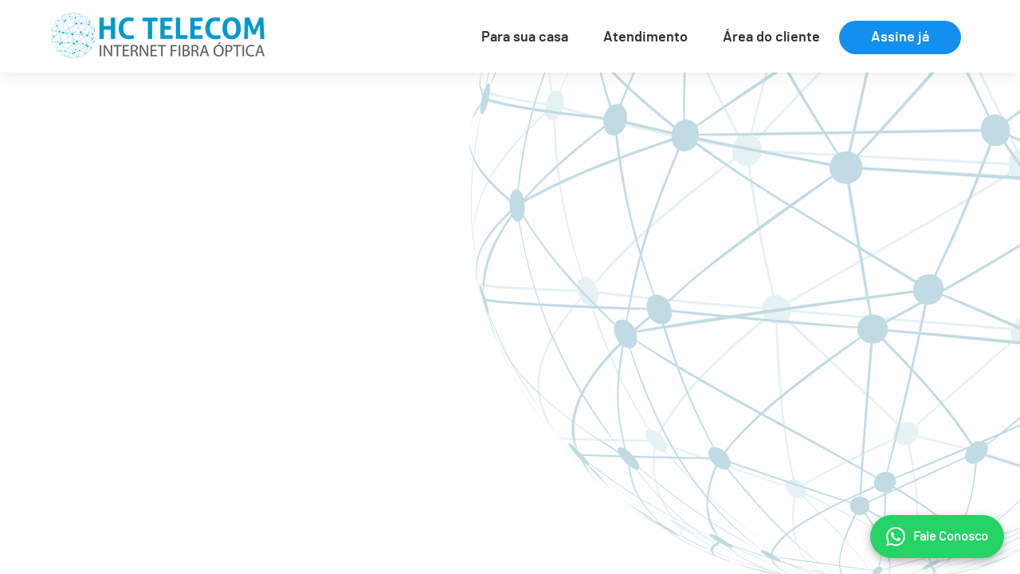

--- FILE ---
content_type: text/html; charset=utf-8
request_url: https://hctelecom.net.br/anapolis-go/assine/a1474a/
body_size: 7689
content:
<!--[if IE 8]> <html prefix="og: http://ogp.me/ns#" class="ie8" xml:lang="pt-br" lang="pt-br"> <![endif]-->
<!--[if IE 9]> <html prefix="og: http://ogp.me/ns#" class="ie9" xml:lang="pt-br" lang="pt-br"> <![endif]-->
<!--[if gt IE 8]><!-->
<html xmlns='http://www.w3.org/1999/xhtml' xmlns:og='http://ogp.me/ns#' prefix="og: http://ogp.me/ns#" class="" xml:lang="pt-br" lang="pt-br"> <!--<![endif]-->
<head>
<meta name="facebook-domain-verification" content="l7o3ql0n8xbbn7r9d5t036dsb8wsgz" />
	    <title>HC Telecom - Internet Fibra Óptica em Anápolis - GO</title>
	<meta name="viewport" content="width=device-width, initial-scale=1, maximum-scale=1, user-scalable=no">
    <meta name="viewport" content="width=device-width, initial-scale=1.0" />
    <meta http-equiv="Content-type" content="text/html; charset=utf-8" />
	<meta http-equiv="X-UA-Compatible" content="IE=edge" />
    <meta name="robots" content="index, follow">
    <meta name="googlebot" content="index, follow">
    <base href="https://hctelecom.net.br" />
	<meta name="description" content=""/>
    <meta name="facebook-domain-verification" content="l7o3ql0n8xbbn7r9d5t036dsb8wsgz" />
    <meta name="keywords" content="provedor internet fibra"/>
    <link rel="canonical" href="https://hctelecom.net.br" />
    <meta http-equiv="content-language" content="pt-br" />
    <meta http-equiv="cache-control" content="no-cache, no-store, max-age=0, s-maxage=0, must-revalidate, proxy-revalidate" />
    <meta name="author" content="HC Telecom - Internet Fibra Óptica em Anápolis - GO" />
    <meta name="generator" content="HC Telecom - Internet Fibra Óptica em Anápolis - GO" />
    <meta name="copyright" content="2020, https://hctelecom.net.br/" />
    <link id="page_favicon" href="https://hctelecom.net.br/favicon.ico" rel="icon" type="image/x-icon" />
    <link rel="shortcut icon" href="https://hctelecom.net.br/favicon.ico" type="image/png"/>
    <link rel="apple-touch-icon" href="https://hctelecom.net.br/favicon.ico" type="image/png"/>
    <link rel="alternate" type="application/rss+xml" title="https://hctelecom.net.br" href="https://hctelecom.net.br/feed.xml">

    <meta property="og:title" content="HC Telecom - Internet Fibra Óptica" />
    <meta property="og:description" content="" />
	<meta property="og:url" content="http://hctelecom.net.br/anapolis-go/assine/a1474a/" />
	<meta itemprop="image" content="https://hctelecom.net.br/2dea865177246a02884aab4e717fbbd5/seo/800x511/seo.jpg" />
	<meta property="og:image" content="https://hctelecom.net.br/2dea865177246a02884aab4e717fbbd5/seo/800x511/seo.jpg" />
    <meta property="og:image:type" content="image/jpeg">
    <meta property="og:image:width" content="800">
    <meta property="og:image:height" content="511">
    <meta property="og:type" content="website" />
    <meta property="og:site_name" content="HC Telecom - Internet Fibra Óptica" />
	<meta property="article:publisher" content="https://www.facebook.com/" />
	<meta property="article:section" content="Geral" />
    <meta property="article:published_time" content="2026-01-21T07:21:39+00:00" />
    <meta property="article:modified_time" content="2026-01-21T07:21:39+00:00" />
    <meta property="og:updated_time" content="2026-01-21T07:21:39+00:00" />

	<style>.container{max-width:90%;margin:0 auto;padding:0 10px}.col{display:block;float:left;margin-left:1.08%;width:100%}.col:first-child{margin-left:0}.cl-col{display:block;float:left;width:100%;margin:0}.cl-col:first-child{margin-left:0}.cl-col-div{display:block;float:left;width:100%;padding-right:2%;-webkit-box-sizing:border-box;-moz-box-sizing:border-box;box-sizing:border-box}.cl-col-div:first-child{margin-left:0}.row{margin-top:1.8%;width:100%;-webkit-box-sizing:border-box;-moz-box-sizing:border-box;box-sizing:border-box}.row:first-child{margin-top:0}.clearfix,.container,.col,.row{*zoom:1}.clearfix:before,.container:before,.row:before,.col:before,.clearfix:after,.container:after,.row:after,.col:after{content:"";display:table;line-height:0}.clearfix:after,.container:after,.row:after,.col:after{clear:both}.grid-1,.grid-2,.grid-3,.grid-4,.grid-5,.grid-6,.grid-7,.grid-8,.grid-9,.grid-10,.grid-11,.grid-12{box-sizing:border-box;-moz-box-sizing:border-box;-ms-box-sizing:border-box;-o-box-sizing:border-box;-webkit-box-sizing:border-box}.grid-1{width:6.42%}.grid-2{width:14.92%}.grid-3{width:23.42%}.grid-4{width:31.92%}.grid-5{width:40.42%}.grid-6{width:48.92%}.grid-7{width:57.42%}.grid-8{width:65.92%}.grid-9{width:74.42%}.grid-10{width:82.92%}.grid-11{width:91.42%}.grid-12{width:100%}.cl-grid-1{width:7.5%}.cl-grid-2{width:16%}.cl-grid-3{width:24.5%}.cl-grid-4{width:33.33%}.cl-grid-5{width:41.5%}.cl-grid-6{width:50%}.cl-grid-7{width:58.5%}.cl-grid-8{width:66.66%}.cl-grid-9{width:75.5%}.cl-grid-10{width:84%}.cl-grid-11{width:92.5%}.cl-grid-12{width:100%}#site{font-family:"barlowregular",Arial,serif;font-size:18px;font-weight:400;font-style:normal;line-height:1em;overflow-y:scroll;overflow-x:hidden;position:relative;padding:0;margin:0}#site-bg{position:fixed;z-index:0;width:100%;height:100%;padding:0;margin:0;background:url('https://hctelecom.net.br/img/site-bg.png') no-repeat right bottom}img{width:100%;height:auto}#cabecalho{position:relative;display:block;padding:10px 0;margin:0;background:#fff;box-shadow:0 0 20px 0 rgba(0,0,0,0.1);-webkit-box-shadow:0 0 20px 0 rgba(0,0,0,0.1);-moz-box-shadow:0 0 20px 0 rgba(0,0,0,0.1)}#cabecalho .sld-ul{text-align:right;display:block;padding:0;margin:0}#cabecalho .sld-li{font-family:"barlowsemibold",Arial,serif;color:#333;font-size:18px;font-weight:400;text-decoration:none;text-transform:none;line-height:1em;display:inline-block;padding:28px 0 25px 40px;margin:0}#cabecalho .sld-li-assine{font-family:"barlowsemibold",Arial,serif;color:#fff;font-size:18px;font-weight:400;text-decoration:none;text-transform:none;line-height:1.8em;display:inline-block;padding:5px 40px;margin:0 10px 0 20px;background:#138fef;border-radius:40px;-moz-border-radius:40px;-webkit-border-radius:40px}#cabecalho .sld-logomarca img{width:auto;display:block;padding:6px 0;margin:0}#slides{position:relative;display:block;margin:0;padding:0}.btn{display:inline-block;padding:13px 20px;color:#504e7f;text-decoration:none;position:relative;background:transparent;border:1px solid #e1e1e1;font:12px/1.2 montserratbold,Arial,serif;letter-spacing:.4em;text-align:center;text-indent:2px;text-transform:uppercase;transition:color .1s linear .05s}.btn::before{content:"";display:block;position:absolute;top:50%;left:0;width:100%;height:1px;background:#e1e1e1;z-index:1;opacity:0;transition:height .2s ease,top .2s ease,opacity 0 linear .2s}.btn::after{transition:border .1s linear .05s}.btn .btn-inner{position:relative;z-index:2}.btn:hover{color:#373737;transition:color .1s linear 0}.btn:hover::before{top:0;height:100%;opacity:1;transition:height .2s ease,top .2s ease,opacity 0 linear 0}.btn:hover::after{border-color:#373737;transition:border .1s linear 0}.slideshow{overflow:hidden;position:relative;width:100%;height:653px;z-index:1;-webkit-box-sizing:border-box;-moz-box-sizing:border-box;box-sizing:border-box}.slideshow .slideshow-inner{position:absolute;top:0;left:0;margin:0;width:100%;height:653px}.slideshow .slides{position:absolute;top:0;left:0;width:100%;height:653px;z-index:1;-webkit-box-sizing:border-box;-moz-box-sizing:border-box;box-sizing:border-box}.slideshow .slide{display:none;overflow:hidden;position:absolute;top:0;left:0;width:100%;height:100%;z-index:1;opacity:0;transition:opacity .3s ease;-webkit-box-sizing:border-box;-moz-box-sizing:border-box;box-sizing:border-box}.slideshow .slide.is-active{display:block}.slideshow .slide.is-loaded{opacity:1}.slideshow .slide .caption{padding:0;width:100%}.slideshow .slide .image-container{position:absolute;top:0;left:0;width:100%;height:auto;background-position:center;z-index:1;background-size:cover;image-rendering:optimizeQuality}.slideshow .slide .image-container::before{content:"";display:block;position:absolute;top:0;left:0;width:100%;height:100%;-webkit-box-sizing:border-box;-moz-box-sizing:border-box;box-sizing:border-box}.slideshow .slide .image{width:100%;height:653px;object-fit:cover;-webkit-box-sizing:border-box;-moz-box-sizing:border-box;box-sizing:border-box}.slideshow .slide-content{position:absolute;top:0;left:0;width:100%;height:100%;z-index:2;color:#fff;text-align:left;display:flex;justify-content:center;align-items:center}.slideshow .slide .btn{margin:15px 0 0;border-color:#fff}.slideshow .slide .btn::before{background:#fff}.slideshow .pagination{position:absolute;bottom:35px;left:0;width:100%;height:12px;cursor:default;z-index:2;text-align:center}.slideshow .pagination .item{display:inline-block;padding:15px 5px;position:relative;width:46px;height:32px;cursor:pointer;text-indent:-999em;z-index:1}.slideshow .pagination .item + .page{margin-left:-2px}.slideshow .pagination .item::before{content:"";display:block;position:absolute;top:15px;left:5px;width:36px;height:2px;background:rgba(0,0,0,0.2);transition:background .2s ease}.slideshow .pagination .item::after{width:0;background:#fff;z-index:2;transition:width .2s ease}.slideshow .pagination .item:hover::before,.slideshow .pagination .item.is-active::before{background-color:#fff}.slideshow .arrows .arrow{margin:-33px 0 0;padding:20px;position:absolute;top:50%;cursor:pointer;z-index:3}.slideshow .arrows .prev{left:30px}.slideshow .arrows .prev:hover .svg{left:-10px}.slideshow .arrows .next{right:30px}.slideshow .arrows .next:hover .svg{left:10px}.slideshow .arrows .svg{position:relative;left:0;width:14px;height:26px;fill:#fff;transition:left .2s ease}#slides .sld-titulo{font-family:"barlowlight",Arial,serif;color:#333;font-size:42px;font-weight:400;text-decoration:none;text-transform:uppercase;line-height:1em;letter-spacing:-1.5px;display:block;padding:0 0 20px 90px;margin:0}#slides .sld-titulo strong{font-family:"barlowextrabold",Arial,serif;display:block}#slides .sld-download{font-family:"barlowextrabold",Arial,serif;color:#00aadf;font-size:190px;font-weight:400;text-decoration:none;text-transform:uppercase;line-height:.8em;letter-spacing:-8px;display:inline-block;position:relative;padding:0 0 0 90px;margin:0}#slides .sld-mega{font-family:"barlowregular",Arial,serif;color:#00aadf;font-size:66px;font-weight:400;text-decoration:none;text-transform:uppercase;line-height:1em;display:inline-block;position:absolute;padding:0;margin:0 0 0 10px}#slides .sld-ilimitado{font-family:"barlowregular",Arial,serif;color:#00aadf;font-size:36px;font-weight:400;text-decoration:none;text-transform:uppercase;line-height:1em;display:inline-block;position:absolute;padding:0;margin:52px 0 0 12px}#slides .sld-valor{font-family:"barlowextrabold",Arial,serif;color:#00aadf;font-size:38px;font-weight:400;text-decoration:none;text-transform:uppercase;line-height:1em;display:inline-block;position:absolute;padding:0;margin:84px 0 0 13px}#slides .sld-periodo{font-family:"barlowmedium",Arial,serif;color:#00aadf;font-size:20px;font-weight:400;text-decoration:none;text-transform:uppercase;line-height:1em;display:inline-block;position:absolute;padding:0;margin:118px 0 0 13px}#slides .sld-assine{text-align:center;font-family:"barlowbold",Arial,serif;color:#fff;font-size:22px;font-weight:400;text-decoration:none;text-transform:uppercase;line-height:1em;display:block;padding:15px 0;margin:10px 0 0 90px;background:#0073f4;border-radius:40px;-moz-border-radius:40px;-webkit-border-radius:40px}#planos{position:relative;display:block;padding:115px 0 20px;margin:0;background:url('https://hctelecom.net.br/img/planos-bg.png') no-repeat center top}#planos ul{list-style:none;display:block;padding:0;margin:0;display:-webkit-flex;display:flex;-webkit-align-items:center;align-items:center;-webkit-justify-content:center;justify-content:center}#planos ul li{text-align:center;float:left;width:24%;display:block;padding:20px;margin:0 1% 20px;background:#006bef;overflow:hidden;border-radius:8px;-moz-border-radius:8px;-webkit-border-radius:8px;box-shadow:0 0 12px 0 rgba(0,0,0,0.06);-webkit-box-shadow:0 0 12px 0 rgba(0,0,0,0.06);-moz-box-shadow:0 0 12px 0 rgba(0,0,0,0.06)}.pln-li-download-bg{display:block;padding:0 0 10px;margin:0}.pln-li-valor-bg{display:block;padding:20px;margin:0}.pln-titulo{text-align:left;font-family:"barlowextralight",Arial,serif;color:#333;font-size:82px;font-weight:400;text-decoration:none;text-transform:uppercase;line-height:.8em;display:block;padding:0 0 0 40%;margin:0}.pln-titulo strong{display:block;font-family:"barlowblack",Arial,serif}.pln-intro{text-align:left;font-family:"barlowregular",Arial,serif;color:#333;font-size:24px;font-weight:400;text-decoration:none;text-transform:none;line-height:1.2em;display:block;padding:20px 300px 100px 40%;margin:0}.pln-li-categoria{font-family:"barlowmedium",Arial,serif;color:#fff;font-size:18px;font-weight:400;text-decoration:none;text-transform:uppercase;line-height:.8em;letter-spacing:.04em;display:block;padding:30px 0 10px;margin:0}.pln-li-download{font-family:"barlowextrabold",Arial,serif;color:#fff;font-size:92px;font-weight:400;text-decoration:none;text-transform:none;line-height:.8em;letter-spacing:-.02em;display:block;padding:5px 0 0;margin:0}.pln-li-mega{font-family:"barlowbold",Arial,serif;color:#1a349b;font-size:26px;font-weight:400;text-decoration:none;text-transform:uppercase;line-height:1em;letter-spacing:.2em;display:block;padding:0 0 10px;margin:0}.pln-li-intro{font-family:"barlowsemibold",Arial,serif;color:#fff;font-size:18px;font-weight:400;text-decoration:none;text-transform:none;line-height:1em;display:block;padding:10px 0 0;margin:0}.pln-li-vtn-icones{display:block;padding:0;margin:0 0 20px}.pln-li-vtn-icones img{width:auto;display:block;padding:25px 0 20px;margin:0 auto;border-bottom:solid 1px #d5d5d5}.pln-li-vtn{font-family:"barlowmedium",Arial,serif;color:#fff;font-size:18px;font-weight:400;text-decoration:none;text-transform:none;line-height:1em;display:block;padding:10px 0 0;margin:0}.pln-li-apenas{font-family:"barlowregular",Arial,serif;color:#fff;font-size:12px;font-weight:400;text-decoration:none;text-transform:uppercase;line-height:1em;letter-spacing:-.04em;display:block;padding:20px 0 0;margin:0}.pln-li-valor{position:relative;font-family:"barlowsemibold",Arial,serif;color:#fff;font-size:54px;font-weight:400;text-decoration:none;text-transform:uppercase;line-height:1em;letter-spacing:-.02em;display:inline-block;padding:0;margin:0 0 -5px}.pln-li-valor p{position:absolute;font-family:"barlowsemibold",Arial,serif;color:#fff;font-size:22px;font-weight:400;text-decoration:none;text-transform:uppercase;line-height:1em;display:inline-block;padding:0;margin:2px 0 0 -25px}.pln-li-valor span{position:absolute;font-family:"barlowsemibold",Arial,serif;color:#fff;font-size:22px;font-weight:400;text-decoration:none;text-transform:uppercase;line-height:1em;display:inline-block;padding:0;margin:3px 0 0}.pln-li-periodo{font-family:"barlowregular",Arial,serif;color:#fff;font-size:16px;font-weight:400;text-decoration:none;text-transform:uppercase;line-height:1em;display:block;padding:0;margin:0}.pln-li-assine{font-family:"barlowsemibold",Arial,serif;color:#333;font-size:18px;font-weight:400;text-decoration:none;text-transform:none;line-height:1em;display:block;padding:15px 0;margin:20px 20px 15px;background:#fff;border-radius:40px;-moz-border-radius:40px;-webkit-border-radius:40px}.pln-li-consulte{font-family:"barlowsemibold",Arial,serif;color:#333;font-size:18px;font-weight:400;text-decoration:none;text-transform:none;line-height:1em;display:block;padding:15px 0;margin:117px 20px 15px;background:#fff;border-radius:40px;-moz-border-radius:40px;-webkit-border-radius:40px}#acesso-rapido{position:relative;display:block;padding:40px 0 20px;margin:0}#acesso-rapido .pln-ac-titulo{text-align:center;font-family:"barlowextrabold",Arial,serif;color:#333;font-size:62px;font-weight:400;text-decoration:none;text-transform:uppercase;line-height:1em;display:block;padding:40px 0;margin:0}#acesso-rapido .pln-ac-li-suporte{display:block;padding:80px 0;margin:0;background:url('https://hctelecom.net.br/img/sprite.png') no-repeat center top}#acesso-rapido .pln-ac-li-via{display:block;padding:80px 0;margin:0;background:url('https://hctelecom.net.br/img/sprite.png') no-repeat center -297px}#acesso-rapido .pln-ac-li-assinante{display:block;padding:80px 0;margin:0;background:url('https://hctelecom.net.br/img/sprite.png') no-repeat center -620px}#acesso-rapido .pln-ac-li{text-align:center;display:block;padding:0;margin:0}#acesso-rapido .pln-ac-li-titulo{text-align:center;font-family:"barlowregular",Arial,serif;color:#333;font-size:28px;font-weight:400;text-decoration:none;text-transform:none;line-height:1em;display:block;padding:0 0 10px;margin:0}#acesso-rapido .pln-ac-li-intro{font-family:"barlowregular",Arial,serif;color:#777;font-size:18px;font-weight:400;text-decoration:none;text-transform:none;line-height:1em;display:block;padding:0 40px;margin:0}#acesso-rapido .pln-ac-li-saiba{font-family:"barlowsemibold",Arial,serif;color:#fff;font-size:20px;font-weight:400;text-decoration:none;text-transform:none;line-height:1.8em;display:inline-block;padding:4px 40px;margin:20px 0 0;background:#138fef;border-radius:40px;-moz-border-radius:40px;-webkit-border-radius:40px}#assine{position:relative;display:block;padding:250px 0 400px;margin:0;background:url('https://hctelecom.net.br/img/assine-bg.png') no-repeat center bottom}#assine .asn-titulo{font-family:"barlowextralight",Arial,serif;color:#333;font-size:74px;font-weight:400;text-decoration:none;text-transform:uppercase;line-height:.9em;display:block;padding:60px 0 20px;margin:0}#assine .asn-titulo strong{font-family:"barlowblack",Arial,serif}#assine .asn-cadastro{font-family:"barlowsemibold",Arial,serif;color:#fff;font-size:26px;font-weight:400;text-decoration:none;text-transform:none;line-height:1.8em;display:inline-block;padding:10px 40px;margin:0 10px 0 0;background:#138fef;border-radius:40px;-moz-border-radius:40px;-webkit-border-radius:40px}#institucional{position:relative;display:block;padding:100px 0 80px;margin:0;background:url('https://hctelecom.net.br/img/institucional-bg.jpg') no-repeat center top}#institucional img{display:block;padding:0;margin:10px 0;border-radius:8px;-moz-border-radius:8px;-webkit-border-radius:8px}#institucional .int-titulo{font-family:"barlowbold",Arial,serif;color:#fff;font-size:40px;font-weight:400;text-decoration:none;text-transform:uppercase;line-height:1em;display:block;padding:0 100px 20px 0;margin:0}#institucional .int-titulo span{color:#fff}#institucional .int-intro{font-family:"barlowregular",Arial,serif;color:#fff;font-size:22px;font-weight:400;text-decoration:none;text-transform:none;line-height:1.8em;display:block;padding:0 0 40px;margin:0}#institucional .int-assine{font-family:"barlowbold",Arial,serif;color:#fff;font-size:26px;font-weight:400;text-decoration:none;text-transform:none;line-height:1em;display:inline-block;padding:15px 60px;margin:0;background:#00559d;border:none;border-radius:40px;-moz-border-radius:40px;-webkit-border-radius:40px}#duvidas{position:relative;display:block;padding:80px 0 60px;margin:0}#duvidas .duv-titulo{text-align:center;font-family:"barlowextrabold",Arial,serif;color:#333;font-size:56px;font-weight:400;text-decoration:none;text-transform:uppercase;line-height:1em;display:block;padding:0;margin:0}#duvidas .duv-intro{text-align:center;font-family:"barlowlight",Arial,serif;color:#777;font-size:26px;font-weight:400;text-decoration:none;text-transform:none;line-height:1.4em;display:block;padding:5px 0 20px;margin:0}#duvidas ul{list-style:none;display:block;padding:0;margin:0}#duvidas ul li{position:relative;float:left;width:100%;display:block;padding:10px 15px;margin:2px 0 0;overflow:hidden;border-radius:6px;-moz-border-radius:6px;-webkit-border-radius:6px;-webkit-box-sizing:border-box;-moz-box-sizing:border-box;box-sizing:border-box;box-shadow:0 0 4px 0 rgba(0,0,0,0.1);-webkit-box-shadow:0 0 4px 0 rgba(0,0,0,0.1);-moz-box-shadow:0 0 4px 0 rgba(0,0,0,0.1)}#duvidas .tlp span{position:absolute;right:10px;font-family:"barlowmedium",Arial,serif;color:#555;font-size:20px;font-weight:400;text-decoration:none;text-transform:none;line-height:1em;display:inline-block;padding:0;margin:0}#duvidas .duv-li-titulo{font-family:"barlowmedium",Arial,serif;color:#333;font-size:20px;font-weight:400;text-decoration:none;text-transform:none;line-height:1em;display:block;padding:0;margin:0}#duvidas .duv-li-intro{font-family:"barlowregular",Arial,serif;color:#777;font-size:18px;font-weight:400;text-decoration:none;text-transform:none;line-height:1em;display:block;padding:5px 0 0;margin:0}#cobertura{position:relative;display:block;padding:100px 0 80px;margin:0;background:url('https://hctelecom.net.br/img/cobertura-bg.jpg') no-repeat center top}#cobertura .cbt-titulo{font-family:"barlowlight",Arial,serif;color:#333;font-size:52px;font-weight:400;text-decoration:none;text-transform:uppercase;line-height:1em;display:block;padding:0;margin:0}#cobertura .cbt-titulo strong{font-family:"barlowbold",Arial,serif}#cobertura .cbt-ul-titulo{font-family:"barlowmedium",Arial,serif;color:#555;font-size:34px;font-weight:400;text-decoration:none;text-transform:none;line-height:1em;display:block;padding:0 0 20px;margin:0}#cobertura .cbt-li{font-family:"barlowsemibold",Arial,serif;color:#fff;font-size:20px;font-weight:400;text-decoration:none;text-transform:none;line-height:1em;display:inline-block;padding:15px 30px;margin:5px 0 0;background:#003d8b;border:solid 2px #fff;border-radius:40px;-moz-border-radius:40px;-webkit-border-radius:40px}#depoimentos{position:relative;display:block;padding:60px 0;margin:0}#depoimentos .dpm-titulo{text-align:center;font-family:"barlowextrabold",Arial,serif;color:#333;font-size:56px;font-weight:400;text-decoration:none;text-transform:uppercase;line-height:1em;display:block;padding:0;margin:0}#depoimentos .dpm-intro{text-align:center;font-family:"barlowlight",Arial,serif;color:#777;font-size:26px;font-weight:400;text-decoration:none;text-transform:none;line-height:1.4em;display:block;padding:5px 0 20px;margin:0}#depoimentos ul{list-style:none;display:block;padding:0;margin:0}#depoimentos ul li{float:left;width:32.33%;display:block;padding:35px;margin:0 .5%;background:#fff;overflow:hidden;border-radius:6px;-moz-border-radius:6px;-webkit-border-radius:6px;-webkit-box-sizing:border-box;-moz-box-sizing:border-box;box-sizing:border-box;box-shadow:0 0 4px 0 rgba(0,0,0,0.04);-webkit-box-shadow:0 0 4px 0 rgba(0,0,0,0.04);-moz-box-shadow:0 0 4px 0 rgba(0,0,0,0.04)}#depoimentos .dpm-li-nome{font-family:"barlowbold",Arial,serif;color:#555;font-size:20px;font-weight:400;text-decoration:none;text-transform:none;line-height:1em;display:block;padding:0;margin:0}#depoimentos .dpm-li-avaliacao{display:block;padding:15px 0;margin:0;background:url('https://hctelecom.net.br/img/sprite.png') no-repeat -30px -956px}#depoimentos .dpm-li-intro{font-family:"barlowregular",Arial,serif;color:#777;font-size:18px;font-weight:400;text-decoration:none;text-transform:none;line-height:1.2em;display:block;padding:0;margin:0}#cadastro{position:relative;display:block;padding:80px 0;margin:0;background:url('https://hctelecom.net.br/img/cadastro-bg.jpg') #00aadf no-repeat center top}#cadastro .cad-titulo{font-family:"barlowblack",Arial,serif;color:#fff;font-size:80px;font-weight:400;text-decoration:none;text-transform:none;letter-spacing:-.02em;line-height:1em;display:block;padding:160px 0 0;margin:0}#cadastro .cad-intro{font-family:"barlowlight",Arial,serif;color:#fff;font-size:52px;font-weight:400;text-decoration:none;text-transform:none;letter-spacing:-.04em;line-height:1em;display:block;padding:0;margin:0}#cadastro .cad-li-titulo{font-family:"barlowbold",Arial,serif;color:#fff;font-size:18px;font-weight:400;text-decoration:none;text-transform:none;line-height:1em;display:block;padding:20px 0 10px;margin:0}#cadastro .cad-li-intro{font-family:"barlowregular",Arial,serif;color:#fff;font-size:16px;font-weight:400;text-decoration:none;text-transform:none;line-height:1em;display:block;padding:0;margin:0}#cadastro .cad-copyright{font-family:"barlowregular",Arial,serif;color:#fff;font-size:14px;font-weight:400;text-decoration:none;text-transform:none;line-height:1.4em;display:block;padding:20px 0 0;margin:0;border-top:solid 1px #4fbcde}#cadastro .sld-titulo{font-family:"barlowmedium",Arial,serif;color:#fff;font-size:18px;font-weight:400;text-decoration:none;text-transform:uppercase;line-height:1em;display:block;padding:0;margin:0}#cadastro .sld-download{position:relative;font-family:"barlowextrabold",Arial,serif;color:#fff;font-size:96px;font-weight:400;text-decoration:none;letter-spacing:-.04em;text-transform:uppercase;line-height:1em;display:inline-block;padding:0;margin:0 10px 0 0}#cadastro .sld-mega{position:absolute;font-family:"barlowmedium",Arial,serif;color:#fff;font-size:18px;font-weight:400;text-decoration:none;text-transform:uppercase;line-height:1em;display:inline-block;padding:0;margin:10px 0 0}#cadastro .sld-ilimitado{position:absolute;font-family:"barlowmedium",Arial,serif;color:#fff;font-size:18px;font-weight:400;text-decoration:none;text-transform:uppercase;line-height:1em;display:inline-block;padding:0;margin:26px 0 0}#cadastro .sld-valor{position:absolute;font-family:"barlowbold",Arial,serif;color:#fff;font-size:18px;font-weight:400;text-decoration:none;text-transform:uppercase;line-height:1em;display:inline-block;padding:0;margin:42px 0 0}#cadastro .sld-periodo{position:absolute;font-family:"barlowregular",Arial,serif;color:#fff;font-size:14px;font-weight:400;text-decoration:none;text-transform:uppercase;line-height:1em;display:inline-block;padding:0;margin:62px 0 0}#cadastro input[type="text"]{font-family:"barlowregular",Arial,serif;color:#fff;font-weight:400;font-size:18px;text-decoration:none;text-transform:none;line-height:1em;display:block;padding:15px;margin:0 0 10px;width:100%;background:transparent;border:solid 2px #fff;-webkit-box-shadow:inset 0 2px 2px 0 rgba(0,0,0,0.06);-moz-box-shadow:inset 0 2px 2px 0 rgba(0,0,0,0.06);box-shadow:inset 0 2px 2px 0 rgba(0,0,0,0.06);border-radius:6px;-moz-border-radius:6px;-webkit-border-radius:6px;-webkit-transition:all .3s ease-in-out;transition:all .3s ease-in-out}#cadastro input[type="text"]:focus{border:2px solid #8ad7ff;outline:none}#cadastro input[type="text"]::-webkit-input-placeholder{color:#fff}#cadastro input[type="text"]:-moz-placeholder{color:#fff;opacity:1}#cadastro input[type="text"]::-moz-placeholder{color:#fff;opacity:1}#cadastro input[type="text"]:-ms-input-placeholder{color:#fff}#cadastro textarea{font-family:"barlowregular",Arial,serif;color:#fff;font-weight:400;font-size:18px;text-decoration:none;text-transform:none;line-height:1em;display:block;padding:15px;margin:0 0 10px;width:100%;background:transparent;border:solid 2px #fff;-webkit-box-shadow:inset 0 2px 2px 0 rgba(0,0,0,0.06);-moz-box-shadow:inset 0 2px 2px 0 rgba(0,0,0,0.06);box-shadow:inset 0 2px 2px 0 rgba(0,0,0,0.06);border-radius:6px;-moz-border-radius:6px;-webkit-border-radius:6px;-webkit-transition:all .3s ease-in-out;transition:all .3s ease-in-out}#cadastro textarea:focus{border:2px solid #8ad7ff;outline:none}#cadastro textarea::-webkit-input-placeholder{color:#fff}#cadastro textarea:-moz-placeholder{color:#fff;opacity:1}#cadastro textarea::-moz-placeholder{color:#fff;opacity:1}#cadastro textarea:-ms-input-placeholder{color:#fff}#cadastro button[type="submit"]{font-family:"barlowregular",Arial,serif;color:#fff;font-size:18px;font-weight:400;text-decoration:none;text-transform:none;line-height:1em;display:block;background:#002e68;padding:15px 0;margin:10px 0 0;border-radius:6px;-moz-border-radius:6px;-webkit-border-radius:6px;border:none}#cadastro .cad-conf-titulo{font-family:"barlowbold",Arial,serif;color:#fff;font-size:42px;font-weight:400;text-decoration:none;text-transform:none;line-height:1em;display:block;padding:80px 0 10px;margin:0}#cadastro .cad-conf-intro{font-family:"barlowbold",Arial,serif;color:#fff;font-size:18px;font-weight:400;text-decoration:none;text-transform:none;line-height:1em;display:block;padding:15px 0 0;margin:0}#cadastro .cad-conf-redir{font-family:"barlowmedium",Arial,serif;color:#fff;font-size:18px;font-weight:400;text-decoration:none;text-transform:none;line-height:1em;display:inline-block;padding:15px 35px;margin:40px 0 100px;background:#002e68;border-radius:6px;-moz-border-radius:6px;-webkit-border-radius:6px}.en_input_alerta{text-align:left;font-family:"barlowregular",Arial,serif;color:#fff;font-size:12px;font-weight:400;text-decoration:none;text-transform:none;line-height:1em;display:block;margin:0;padding:0 0 10px}hr,ul:after{clear:both}body{font:13px/1.5 barlowregular,Arial,"Liberation Sans",FreeSans,sans-serif;text-decoration:none}code,pre{font-family:"barlowregular",Menlo,Consolas,monospace}hr{border:0 solid #ccc;border-top-width:1px;height:0}h1{font-size:25px}h2{font-size:23px}h3{font-size:21px}h4{font-size:19px}h5{font-size:17px}h6{font-size:15px}ol,ul{list-style:none}li{margin:0}ul:after,ul:before{content:"";display:table;line-height:0}address,dl,fieldset,figure,hr,ol,p,pre,table,ul{margin-bottom:20px}@font-face{font-family:'barlowblack';src:url('https://hctelecom.net.br/css/fonts/barlow-black-webfont.woff2') format("woff2"),url('https://hctelecom.net.br/css/fonts/barlow-black-webfont.woff') format("woff");font-weight:400;font-style:normal}@font-face{font-family:'barlowbold';src:url('https://hctelecom.net.br/css/fonts/barlow-bold-webfont.woff2') format("woff2"),url('https://hctelecom.net.br/css/fonts/barlow-bold-webfont.woff') format("woff");font-weight:400;font-style:normal}@font-face{font-family:'barlowextrabold';src:url('https://hctelecom.net.br/css/fonts/barlow-extrabold-webfont.woff2') format("woff2"),url('https://hctelecom.net.br/css/fonts/barlow-extrabold-webfont.woff') format("woff");font-weight:400;font-style:normal}@font-face{font-family:'barlowextralight';src:url('https://hctelecom.net.br/css/fonts/barlow-extralight-webfont.woff2') format("woff2"),url('https://hctelecom.net.br/css/fonts/barlow-extralight-webfont.woff') format("woff");font-weight:400;font-style:normal}@font-face{font-family:'barlowlight';src:url('https://hctelecom.net.br/css/fonts/barlow-light-webfont.woff2') format("woff2"),url('https://hctelecom.net.br/css/fonts/barlow-light-webfont.woff') format("woff");font-weight:400;font-style:normal}@font-face{font-family:'barlowmedium';src:url('https://hctelecom.net.br/css/fonts/barlow-medium-webfont.woff2') format("woff2"),url('https://hctelecom.net.br/css/fonts/barlow-medium-webfont.woff') format("woff");font-weight:400;font-style:normal}@font-face{font-family:'barlowregular';src:url('https://hctelecom.net.br/css/fonts/barlow-regular-webfont.woff2') format("woff2"),url('https://hctelecom.net.br/css/fonts/barlow-regular-webfont.woff') format("woff");font-weight:400;font-style:normal}@font-face{font-family:'barlowsemibold';src:url('https://hctelecom.net.br/css/fonts/barlow-semibold-webfont.woff2') format("woff2"),url('https://hctelecom.net.br/css/fonts/barlow-semibold-webfont.woff') format("woff");font-weight:400;font-style:normal}@font-face{font-family:'barlowthin';src:url('https://hctelecom.net.br/css/fonts/barlow-thin-webfont.woff2') format("woff2"),url('https://hctelecom.net.br/css/fonts/barlow-thin-webfont.woff') format("woff");font-weight:400;font-style:normal}.whatsapp-chat{position:fixed;bottom:20px;right:20px;z-index:1000;background-color:#25d366;border-radius:50px;box-shadow:0 4px 12px rgba(0,0,0,0.3);transition:all 0.3s ease;cursor:pointer;opacity:1;transform:translateY(0)}.whatsapp-chat:hover{transform:scale(1.1);box-shadow:0 6px 20px rgba(0,0,0,0.4)}.whatsapp-chat a{display:flex;align-items:center;padding:15px 20px;text-decoration:none;color:white;font-weight:bold;font-size:16px}.whatsapp-icon{width:24px;height:24px;margin-right:10px;fill:white}.whatsapp-text{display:inline-block}@media (max-width:768px){.whatsapp-chat a{padding:15px}.whatsapp-text{display:none}.whatsapp-icon{margin-right:0;width:28px;height:28px}}</style>
    <script type='application/ld+json'>{"@context":"http:\/\/schema.org","@type":"WebSite","url":"http:\/\/https://hctelecom.net.br/\/","name":"HC Telecom - Internet Fibra Óptica em Anápolis - GO","potentialAction":{"@type":"SearchAction","target":"http:\/\/https://hctelecom.net.br/\/?s={search_term_string}","query-input":"required name=search_term_string"}}</script>
    <link rel="stylesheet" href="https://s3.amazonaws.com/udo-rapidpro-static-app/push-widget/1.1.3/push.min.css"> 
    <script src="https://s3.amazonaws.com/udo-rapidpro-static-app/push-widget/1.1.3/push.min.js"></script>
	<!-- Meta Pixel Code -->
	<script>
	!function(f,b,e,v,n,t,s)
	{if(f.fbq)return;n=f.fbq=function(){n.callMethod?
	n.callMethod.apply(n,arguments):n.queue.push(arguments)};
	if(!f._fbq)f._fbq=n;n.push=n;n.loaded=!0;n.version='2.0';
	n.queue=[];t=b.createElement(e);t.async=!0;
	t.src=v;s=b.getElementsByTagName(e)[0];
	s.parentNode.insertBefore(t,s)}(window, document,'script',
	'https://connect.facebook.net/en_US/fbevents.js');
	fbq('init', '6473169066031510');
	fbq('track', 'PageView');
	</script>
	<noscript><img height="1" width="1" style="display:none"
	src="https://www.facebook.com/tr?id=6473169066031510&ev=PageView&noscript=1"
	/></noscript>
	<!-- End Meta Pixel Code -->
</head>
<body id="site">
	<div id="site-bg">
    </div>
	<section id="cabecalho" class="header">
		<header id="wrap">
			<div class="container">
				<div class="row">
                	<div class="cl-col-div cl-grid-3">
                        <a href="https://hctelecom.net.br/anapolis-go" class="sld-logomarca"><img src="https://hctelecom.net.br/img/hc-telecom.png"></a>
                    </div>
                	<div class="cl-col cl-grid-9 sld-ul">
    
                        <a href="https://hctelecom.net.br/anapolis-go/pra-voce/" class="sld-li">Para sua casa</a>
                        <a href="http://api.whatsapp.com/send?1=pt_BR&phone=5562993977042&text=Olá, preciso de atendimento" target="_blank" class="sld-li">Atendimento</a>
                        <a href="https://assinantes.hctelecom.net.br/central_assinante_web/login" target="_blank" class="sld-li">Área do cliente</a>
                        <a href="https://hctelecom.net.br/anapolis-go/pra-voce/" class="sld-li-assine">Assine já</a>
                    </div>
				</div>
			</div>
		</header>
	</section>
<script type="text/javascript" src="https://hctelecom.net.br/js/jquery.min.js"></script>
<script type="text/javascript" src="https://hctelecom.net.br/js/scripts.js"></script>
<script type="text/javascript" src="https://hctelecom.net.br/js/slideshow/js/TweenMax.min.js"></script>
<script type="text/javascript" src="https://hctelecom.net.br/js/slideshow/js/index.js"></script>
<script type="text/javascript" src="https://hctelecom.net.br/js/jquery.validate.js"></script>
<script type="text/javascript">
$(document).ready(function(){
		$('#form').validate({
			rules: {
				nome: { required: true, minlength: 2 },
				telefone: { required: true, minlength: 10 }
			},
			messages: {
				nome: { required: '<h4 class="en_input_alerta"><i class="ad_iten_icon_alerta fa fa-info-circle" aria-hidden="true"></i>Diga seu nome.</h4>', email: '<h4 class="en_input_alerta"><i class="ad_iten_icon_alerta fa fa-info-circle" aria-hidden="true"></i>Preencha este campo.</h4>', minlength: '<h4 class="en_input_alerta"><i class="ad_iten_icon_alerta fa fa-info-circle" aria-hidden="true"></i>Preencha este campo.</h4>' },
				telefone: { required: '<h4 class="en_input_alerta"><i class="ad_iten_icon_alerta fa fa-info-circle" aria-hidden="true"></i>Diga seu telefone.</h4>', minlength: '<h4 class="en_input_alerta"><i class="ad_iten_icon_alerta fa fa-info-circle" aria-hidden="true"></i>Preencha este campo.</h4>' }
			},
			submitHandler: function( form ){
				var dados = $( form ).serialize();

				$.ajax({
					type: "POST",
					url: "https://hctelecom.net.br/js/orcamento/processa.php",
					data: dados,
					success: function( data )
					{
						$("input[name='nome']").val( '' );
						$("input[name='email']").val( '' );
						$("input[name='telefone']").val( '' );
						$("textarea[name='mensagem']").val( '' );
						$('#form_status').html(data);
					}
				});

				return false;
			}
		});
	});
</script>
<script>
   function somenteNumeros(num) {
        var er = /[^0-9]/;
        er.lastIndex = 0;
        var campo = num;
        if (er.test(campo.value)) {
          campo.value = "";
        }
    }
	
</script>

<script type="text/javascript" src="https://hctelecom.net.br/js/jquery-scrolltofixed-min.js"></script>
<script>
    $(document).ready(function() {

        // Dock the header to the top of the window when scrolled past the banner.
        // This is the default behavior.

        $('.header').scrollToFixed();


        // Dock the footer to the bottom of the page, but scroll up to reveal more
        // content if the page is scrolled far enough.

        $('.footer').scrollToFixed( {
            bottom: 0,
            limit: $('.footer').offset().top
        });


        // Dock each summary as it arrives just below the docked header, pushing the
        // previous summary up the page.

        var summaries = $('.summary');
        summaries.each(function(i) {
            var summary = $(summaries[i]);
            var next = summaries[i + 1];

            summary.scrollToFixed({
                marginTop: $('.header').outerHeight(true) + 10,
                limit: function() {
                    var limit = 0;
                    if (next) {
                        limit = $(next).offset().top - $(this).outerHeight(true) + 1000;
                    } else {
                        limit = $('.footer').offset().top - $(this).outerHeight(true) - 10;
                    }
                    return limit;
                },
                zIndex: 999
            });
        });
    });
</script>
<!-- WhatsApp Chat Button -->
<div class="whatsapp-chat" id="whatsapp-chat">
    <a href="https://wa.me/5562993977042?text=Ol%C3%A1%20*HC%20Telecom*%2C%20vim%20pelo%20site" target="_blank" rel="noopener">
        <svg class="whatsapp-icon" viewBox="0 0 24 24">
            <path d="M17.472 14.382c-.297-.149-1.758-.867-2.03-.967-.273-.099-.471-.148-.67.15-.197.297-.767.966-.94 1.164-.173.199-.347.223-.644.075-.297-.15-1.255-.463-2.39-1.475-.883-.788-1.48-1.761-1.653-2.059-.173-.297-.018-.458.13-.606.134-.133.298-.347.446-.52.149-.174.198-.298.298-.497.099-.198.05-.371-.025-.52-.075-.149-.669-1.612-.916-2.207-.242-.579-.487-.5-.669-.51-.173-.008-.371-.01-.57-.01-.198 0-.52.074-.792.372-.272.297-1.04 1.016-1.04 2.479 0 1.462 1.065 2.875 1.213 3.074.149.198 2.096 3.2 5.077 4.487.709.306 1.262.489 1.694.625.712.227 1.36.195 1.871.118.571-.085 1.758-.719 2.006-1.413.248-.694.248-1.289.173-1.413-.074-.124-.272-.198-.57-.347m-5.421 7.403h-.004a9.87 9.87 0 01-5.031-1.378l-.361-.214-3.741.982.998-3.648-.235-.374a9.86 9.86 0 01-1.51-5.26c.001-5.45 4.436-9.884 9.888-9.884 2.64 0 5.122 1.03 6.988 2.898a9.825 9.825 0 012.893 6.994c-.003 5.45-4.437 9.884-9.885 9.884m8.413-18.297A11.815 11.815 0 0012.05 0C5.495 0 .16 5.335.157 11.892c0 2.096.547 4.142 1.588 5.945L.057 24l6.305-1.654a11.882 11.882 0 005.683 1.448h.005c6.554 0 11.89-5.335 11.893-11.893A11.821 11.821 0 0020.893 3.384"/>
        </svg>
        <span class="whatsapp-text">Fale Conosco</span>
    </a>
</div>

</body>
</html>


--- FILE ---
content_type: application/javascript
request_url: https://hctelecom.net.br/js/scripts.js
body_size: 236
content:
var liAnt = '';
function perfil_li(li){ 
			
	$('.prf_li').hide(300);
	$('.tlp span').html('+');
	
	if(li!=liAnt){ 
		
		$('.rli'+li).show(300); 
		$('.tlp.li'+li+' span').html('-');
		
		console.info(li);
		
		liAnt=li; 
	
	} else { 
		
		liAnt=''; 
	
	}
}

// WhatsApp Chat Functions
$(document).ready(function() {
    // Adiciona efeito de hover e clique analytics para o botão do WhatsApp
    $('.whatsapp-chat').hover(
        function() {
            $(this).addClass('whatsapp-hover');
        },
        function() {
            $(this).removeClass('whatsapp-hover');
        }
    );
    
    // Analytics tracking quando o usuário clica no WhatsApp
    $('.whatsapp-chat a').click(function() {
        // Você pode adicionar Google Analytics ou Facebook Pixel tracking aqui
        if (typeof gtag !== 'undefined') {
            gtag('event', 'click', {
                'event_category': 'WhatsApp',
                'event_label': 'Chat Button'
            });
        }
        
        if (typeof fbq !== 'undefined') {
            fbq('track', 'Contact');
        }
    });
    
    // Mostrar o botão após um delay (opcional)
    setTimeout(function() {
        $('.whatsapp-chat').addClass('whatsapp-show');
    }, 2000);
});


--- FILE ---
content_type: application/javascript
request_url: https://s3.amazonaws.com/udo-rapidpro-static-app/push-widget/1.1.3/push.min.js
body_size: 85008
content:
!function(t){if("object"==typeof exports&&"undefined"!=typeof module)module.exports=t();else if("function"==typeof define&&define.amd)define([],t);else{var e;e="undefined"!=typeof window?window:"undefined"!=typeof global?global:"undefined"!=typeof self?self:this,e.socketCluster=t()}}(function(){var t;return function t(e,r,n){function o(s,a){if(!r[s]){if(!e[s]){var c="function"==typeof require&&require;if(!a&&c)return c(s,!0);if(i)return i(s,!0);var u=new Error("Cannot find module '"+s+"'");throw u.code="MODULE_NOT_FOUND",u}var h=r[s]={exports:{}};e[s][0].call(h.exports,function(t){var r=e[s][1][t];return o(r||t)},h,h.exports,t,e,r,n)}return r[s].exports}for(var i="function"==typeof require&&require,s=0;s<n.length;s++)o(n[s]);return o}({1:[function(t,e){var r=t("component-emitter"),n=function(t,e,n){r.call(this),this.PENDING="pending",this.SUBSCRIBED="subscribed",this.UNSUBSCRIBED="unsubscribed",this.name=t,this.state=this.UNSUBSCRIBED,this.client=e,this.options=n||{},this.setOptions(this.options)};n.prototype=Object.create(r.prototype),n.prototype.setOptions=function(t){t||(t={}),this.waitForAuth=t.waitForAuth||!1,this.batch=t.batch||!1,void 0!==t.data&&(this.data=t.data)},n.prototype.getState=function(){return this.state},n.prototype.subscribe=function(t){this.client.subscribe(this.name,t)},n.prototype.unsubscribe=function(){this.client.unsubscribe(this.name)},n.prototype.isSubscribed=function(t){return this.client.isSubscribed(this.name,t)},n.prototype.publish=function(t,e){this.client.publish(this.name,t,e)},n.prototype.watch=function(t){this.client.watch(this.name,t)},n.prototype.unwatch=function(t){this.client.unwatch(this.name,t)},n.prototype.watchers=function(){return this.client.watchers(this.name)},n.prototype.destroy=function(){this.client.destroyChannel(this.name)},e.exports.SCChannel=n},{"component-emitter":2}],2:[function(t,e){function r(t){if(t)return n(t)}function n(t){for(var e in r.prototype)t[e]=r.prototype[e];return t}void 0!==e&&(e.exports=r),r.prototype.on=r.prototype.addEventListener=function(t,e){return this._callbacks=this._callbacks||{},(this._callbacks["$"+t]=this._callbacks["$"+t]||[]).push(e),this},r.prototype.once=function(t,e){function r(){this.off(t,r),e.apply(this,arguments)}return r.fn=e,this.on(t,r),this},r.prototype.off=r.prototype.removeListener=r.prototype.removeAllListeners=r.prototype.removeEventListener=function(t,e){if(this._callbacks=this._callbacks||{},0==arguments.length)return this._callbacks={},this;var r=this._callbacks["$"+t];if(!r)return this;if(1==arguments.length)return delete this._callbacks["$"+t],this;for(var n,o=0;o<r.length;o++)if((n=r[o])===e||n.fn===e){r.splice(o,1);break}return this},r.prototype.emit=function(t){this._callbacks=this._callbacks||{};var e=[].slice.call(arguments,1),r=this._callbacks["$"+t];if(r){r=r.slice(0);for(var n=0,o=r.length;n<o;++n)r[n].apply(this,e)}return this},r.prototype.listeners=function(t){return this._callbacks=this._callbacks||{},this._callbacks["$"+t]||[]},r.prototype.hasListeners=function(t){return!!this.listeners(t).length}},{}],3:[function(t,e){var r=t("./lib/scsocket"),n=t("./lib/scsocketcreator");e.exports.SCSocketCreator=n,e.exports.SCSocket=r,e.exports.Emitter=t("component-emitter"),e.exports.connect=function(t){return n.connect(t)},e.exports.destroy=function(t){return n.destroy(t)},e.exports.connections=n.connections,e.exports.version="9.0.0"},{"./lib/scsocket":6,"./lib/scsocketcreator":7,"component-emitter":14}],4:[function(t,e){(function(t){var r=function(){this._internalStorage={},this.isLocalStorageEnabled=this._checkLocalStorageEnabled()};r.prototype._checkLocalStorageEnabled=function(){var e;try{t.localStorage,t.localStorage.setItem("__scLocalStorageTest",1),t.localStorage.removeItem("__scLocalStorageTest")}catch(t){e=t}return!e},r.prototype.saveToken=function(e,r,n,o){this.isLocalStorageEnabled&&t.localStorage?t.localStorage.setItem(e,r):this._internalStorage[e]=r,o&&o(null,r)},r.prototype.removeToken=function(e,r){var n;this.loadToken(e,function(t,e){n=e}),this.isLocalStorageEnabled&&t.localStorage?t.localStorage.removeItem(e):delete this._internalStorage[e],r&&r(null,n)},r.prototype.loadToken=function(e,r){var n;n=this.isLocalStorageEnabled&&t.localStorage?t.localStorage.getItem(e):this._internalStorage[e]||null,r(null,n)},e.exports.AuthEngine=r}).call(this,"undefined"!=typeof global?global:"undefined"!=typeof self?self:"undefined"!=typeof window?window:{})},{}],5:[function(t,e){var r=t("sc-errors"),n=r.InvalidActionError,o=function(t,e){this.socket=t,this.id=e,this.sent=!1};o.prototype._respond=function(t){if(this.sent)throw new n("Response "+this.id+" has already been sent");this.sent=!0,this.socket.send(this.socket.encode(t))},o.prototype.end=function(t){if(this.id){var e={rid:this.id};void 0!==t&&(e.data=t),this._respond(e)}},o.prototype.error=function(t,e){if(this.id){var n=r.dehydrateError(t),o={rid:this.id,error:n};void 0!==e&&(o.data=e),this._respond(o)}},o.prototype.callback=function(t,e){t?this.error(t,e):this.end(e)},e.exports.Response=o},{"sc-errors":22}],6:[function(t,e){(function(r,n){var o=t("component-emitter"),i=t("sc-channel").SCChannel;t("./response").Response;var s=t("./auth").AuthEngine,a=t("sc-formatter"),c=t("./sctransport").SCTransport,u=t("querystring"),h=t("linked-list"),p=t("base-64"),l=t("clone"),f=t("sc-errors"),d=f.InvalidArgumentsError,y=f.InvalidMessageError,g=f.SocketProtocolError,m=f.TimeoutError,b=f.BadConnectionError,v="undefined"!=typeof window,E=function(t){var e=this;o.call(this),this.id=null,this.state=this.CLOSED,this.authState=this.UNAUTHENTICATED,this.signedAuthToken=null,this.authToken=null,this.pendingReconnect=!1,this.pendingReconnectTimeout=null,this.preparingPendingSubscriptions=!1,this.connectTimeout=t.connectTimeout,this.ackTimeout=t.ackTimeout,this.channelPrefix=t.channelPrefix||null,this.disconnectOnUnload=null==t.disconnectOnUnload||t.disconnectOnUnload,this.authTokenName=t.authTokenName,this.pingTimeout=this.ackTimeout;var n=Math.pow(2,31)-1,i=function(t){if(e[t]>n)throw new d("The "+t+" value provided exceeded the maximum amount allowed")};if(i("connectTimeout"),i("ackTimeout"),i("pingTimeout"),this._localEvents={connect:1,connectAbort:1,close:1,disconnect:1,message:1,error:1,raw:1,fail:1,kickOut:1,subscribe:1,unsubscribe:1,subscribeStateChange:1,authStateChange:1,authenticate:1,deauthenticate:1,removeAuthToken:1,subscribeRequest:1},this.connectAttempts=0,this._emitBuffer=new h,this.channels={},this.options=t,this._cid=1,this.options.callIdGenerator=function(){return e._cid++},this.options.autoReconnect){null==this.options.autoReconnectOptions&&(this.options.autoReconnectOptions={});var c=this.options.autoReconnectOptions;null==c.initialDelay&&(c.initialDelay=1e4),null==c.randomness&&(c.randomness=1e4),null==c.multiplier&&(c.multiplier=1.5),null==c.maxDelay&&(c.maxDelay=6e4)}null==this.options.subscriptionRetryOptions&&(this.options.subscriptionRetryOptions={}),this.options.authEngine?this.auth=this.options.authEngine:this.auth=new s,this.options.codecEngine?this.codec=this.options.codecEngine:this.codec=a,this.options.path=this.options.path.replace(/\/$/,"")+"/",this.options.query=t.query||{},"string"==typeof this.options.query&&(this.options.query=u.parse(this.options.query)),this.options.autoConnect&&this.connect(),this._channelEmitter=new o,v&&this.disconnectOnUnload&&r.addEventListener&&(this._unloadHandler=function(){e.disconnect()},r.addEventListener("beforeunload",this._unloadHandler,!1))};E.prototype=Object.create(o.prototype),E.CONNECTING=E.prototype.CONNECTING=c.prototype.CONNECTING,E.OPEN=E.prototype.OPEN=c.prototype.OPEN,E.CLOSED=E.prototype.CLOSED=c.prototype.CLOSED,E.AUTHENTICATED=E.prototype.AUTHENTICATED="authenticated",E.UNAUTHENTICATED=E.prototype.UNAUTHENTICATED="unauthenticated",E.PENDING=E.prototype.PENDING="pending",E.ignoreStatuses=f.socketProtocolIgnoreStatuses,E.errorStatuses=f.socketProtocolErrorStatuses,E.prototype._privateEventHandlerMap={"#publish":function(t){var e=this._undecorateChannelName(t.channel);this.isSubscribed(e,!0)&&this._channelEmitter.emit(e,t.data)},"#kickOut":function(t){var e=this._undecorateChannelName(t.channel),r=this.channels[e];r&&(o.prototype.emit.call(this,"kickOut",t.message,e),r.emit("kickOut",t.message,e),this._triggerChannelUnsubscribe(r))},"#setAuthToken":function(t,e){var r=this;if(t){var n=function(n){n?(e.error(n),r._onSCError(n)):(r._changeToAuthenticatedState(t.token),e.end())};this.auth.saveToken(this.authTokenName,t.token,{},n)}else e.error(new y("No token data provided by #setAuthToken event"))},"#removeAuthToken":function(t,e){var r=this;this.auth.removeToken(this.authTokenName,function(t,n){t?(e.error(t),r._onSCError(t)):(o.prototype.emit.call(r,"removeAuthToken",n),r._changeToUnauthenticatedStateAndClearTokens(),e.end())})},"#disconnect":function(t){this.transport.close(t.code,t.data)}},E.prototype.getState=function(){return this.state},E.prototype.getBytesReceived=function(){return this.transport.getBytesReceived()},E.prototype.deauthenticate=function(t){var e=this;this.auth.removeToken(this.authTokenName,function(r,n){r?e._onSCError(r):(o.prototype.emit.call(e,"removeAuthToken",n),e.state!=e.CLOSED&&e.emit("#removeAuthToken"),e._changeToUnauthenticatedStateAndClearTokens()),t&&t(r)})},E.prototype.connect=E.prototype.open=function(){var t=this;this.state==this.CLOSED&&(this.pendingReconnect=!1,this.pendingReconnectTimeout=null,clearTimeout(this._reconnectTimeoutRef),this.state=this.CONNECTING,o.prototype.emit.call(this,"connecting"),this.transport&&this.transport.off(),this.transport=new c(this.auth,this.codec,this.options),this.transport.on("open",function(e){t.state=t.OPEN,t._onSCOpen(e)}),this.transport.on("error",function(e){t._onSCError(e)}),this.transport.on("close",function(e,r){t.state=t.CLOSED,t._onSCClose(e,r)}),this.transport.on("openAbort",function(e,r){t.state=t.CLOSED,t._onSCClose(e,r,!0)}),this.transport.on("event",function(e,r,n){t._onSCEvent(e,r,n)}))},E.prototype.reconnect=function(){this.disconnect(),this.connect()},E.prototype.disconnect=function(t,e){if("number"!=typeof(t=t||1e3))throw new d("If specified, the code argument must be a number");this.state==this.OPEN||this.state==this.CONNECTING?this.transport.close(t,e):(this.pendingReconnect=!1,this.pendingReconnectTimeout=null,clearTimeout(this._reconnectTimeoutRef))},E.prototype.destroy=function(){this._unloadHandler&&r.removeEventListener("beforeunload",this._unloadHandler,!1),this.disconnect()},E.prototype._changeToUnauthenticatedStateAndClearTokens=function(){if(this.authState!=this.UNAUTHENTICATED){var t=this.authState;this.authState=this.UNAUTHENTICATED,this.signedAuthToken=null,this.authToken=null;var e={oldState:t,newState:this.authState};o.prototype.emit.call(this,"authStateChange",e),t==this.AUTHENTICATED&&o.prototype.emit.call(this,"deauthenticate"),o.prototype.emit.call(this,"authTokenChange",this.signedAuthToken)}},E.prototype._changeToAuthenticatedState=function(t){if(this.signedAuthToken=t,this.authToken=this._extractAuthTokenData(t),this.authState!=this.AUTHENTICATED){var e=this.authState;this.authState=this.AUTHENTICATED;var r={oldState:e,newState:this.authState,signedAuthToken:t,authToken:this.authToken};this.preparingPendingSubscriptions||this.processPendingSubscriptions(),o.prototype.emit.call(this,"authStateChange",r),o.prototype.emit.call(this,"authenticate",t)}o.prototype.emit.call(this,"authTokenChange",t)},E.prototype.decodeBase64=function(t){var e;if(void 0===n)e=r.atob?r.atob(t):p.decode(t);else{e=new n(t,"base64").toString("utf8")}return e},E.prototype.encodeBase64=function(t){var e;if(void 0===n)e=r.btoa?r.btoa(t):p.encode(t);else{e=new n(t,"utf8").toString("base64")}return e},E.prototype._extractAuthTokenData=function(t){var e=(t||"").split("."),r=e[1];if(null!=r){var n=r;try{return n=this.decodeBase64(n),JSON.parse(n)}catch(t){return n}}return null},E.prototype.getAuthToken=function(){return this.authToken},E.prototype.getSignedAuthToken=function(){return this.signedAuthToken},E.prototype.authenticate=function(t,e){var r=this;this.emit("#authenticate",t,function(n,o){o&&null!=o.isAuthenticated?o.authError&&(o.authError=f.hydrateError(o.authError)):o={isAuthenticated:r.authState,authError:null},n?("BadConnectionError"!=n.name&&"TimeoutError"!=n.name&&r._changeToUnauthenticatedStateAndClearTokens(),e&&e(n,o)):r.auth.saveToken(r.authTokenName,t,{},function(n){n&&r._onSCError(n),o.isAuthenticated?r._changeToAuthenticatedState(t):r._changeToUnauthenticatedStateAndClearTokens(),e&&e(n,o)})})},E.prototype._tryReconnect=function(t){var e,r=this,n=this.connectAttempts++,o=this.options.autoReconnectOptions;if(null==t||n>0){var i=Math.round(o.initialDelay+(o.randomness||0)*Math.random());e=Math.round(i*Math.pow(o.multiplier,n))}else e=t;e>o.maxDelay&&(e=o.maxDelay),clearTimeout(this._reconnectTimeoutRef),this.pendingReconnect=!0,this.pendingReconnectTimeout=e,this._reconnectTimeoutRef=setTimeout(function(){r.connect()},e)},E.prototype._onSCOpen=function(t){var e=this;this.preparingPendingSubscriptions=!0,t?(this.id=t.id,this.pingTimeout=t.pingTimeout,this.transport.pingTimeout=this.pingTimeout,t.isAuthenticated?this._changeToAuthenticatedState(t.authToken):this._changeToUnauthenticatedStateAndClearTokens()):this._changeToUnauthenticatedStateAndClearTokens(),this.connectAttempts=0,this.options.autoSubscribeOnConnect&&this.processPendingSubscriptions(),o.prototype.emit.call(this,"connect",t,function(){e.processPendingSubscriptions()}),this._flushEmitBuffer()},E.prototype._onSCError=function(t){var e=this;setTimeout(function(){if(e.listeners("error").length<1)throw t;o.prototype.emit.call(e,"error",t)},0)},E.prototype._suspendSubscriptions=function(){var t,e;for(var r in this.channels)this.channels.hasOwnProperty(r)&&(t=this.channels[r],e=t.state==t.SUBSCRIBED||t.state==t.PENDING?t.PENDING:t.UNSUBSCRIBED,this._triggerChannelUnsubscribe(t,e))},E.prototype._abortAllPendingEventsDueToBadConnection=function(t){for(var e,r=this._emitBuffer.head;r;){e=r.next;var n=r.data;clearTimeout(n.timeout),delete n.timeout,r.detach(),r=e;var o=n.callback;if(o){delete n.callback;var i="Event '"+n.event+"' was aborted due to a bad connection",s=new b(i,t);o.call(n,s,n)}}},E.prototype._onSCClose=function(t,e,r){var n=this;if(this.id=null,this.transport&&this.transport.off(),this.pendingReconnect=!1,this.pendingReconnectTimeout=null,clearTimeout(this._reconnectTimeoutRef),this._suspendSubscriptions(),this._abortAllPendingEventsDueToBadConnection(r?"connectAbort":"disconnect"),this.options.autoReconnect&&(4e3==t||4001==t||1005==t?this._tryReconnect(0):1e3!=t&&t<4500&&this._tryReconnect()),r?o.prototype.emit.call(n,"connectAbort",t,e):o.prototype.emit.call(n,"disconnect",t,e),o.prototype.emit.call(n,"close",t,e),!E.ignoreStatuses[t]){var i;i=e?"Socket connection failed: "+e:"Socket connection failed for unknown reasons";var s=new g(E.errorStatuses[t]||i,t);this._onSCError(s)}},E.prototype._onSCEvent=function(t,e,r){var n=this._privateEventHandlerMap[t];n?n.call(this,e,r):o.prototype.emit.call(this,t,e,function(){r&&r.callback.apply(r,arguments)})},E.prototype.decode=function(t){return this.transport.decode(t)},E.prototype.encode=function(t){return this.transport.encode(t)},E.prototype._flushEmitBuffer=function(){for(var t,e=this._emitBuffer.head;e;){t=e.next;var r=e.data;e.detach(),this.transport.emitObject(r),e=t}},E.prototype._handleEventAckTimeout=function(t,e){e&&e.detach(),delete t.timeout;var r=t.callback;if(r){delete t.callback;var n=new m("Event response for '"+t.event+"' timed out");r.call(t,n,t)}},E.prototype._emit=function(t,e,r){var n=this;this.state==this.CLOSED&&this.connect();var o={event:t,callback:r},i=new h.Item;this.options.cloneData?o.data=l(e):o.data=e,i.data=o,o.timeout=setTimeout(function(){n._handleEventAckTimeout(o,i)},this.ackTimeout),this._emitBuffer.append(i),this.state==this.OPEN&&this._flushEmitBuffer()},E.prototype.send=function(t){this.transport.send(t)},E.prototype.emit=function(t,e,r){null==this._localEvents[t]?this._emit(t,e,r):o.prototype.emit.call(this,t,e)},E.prototype.publish=function(t,e,r){var n={channel:this._decorateChannelName(t),data:e};this.emit("#publish",n,r)},E.prototype._triggerChannelSubscribe=function(t,e){var r=t.name;if(t.state!=t.SUBSCRIBED){var n=t.state;t.state=t.SUBSCRIBED;var i={channel:r,oldState:n,newState:t.state,subscriptionOptions:e};t.emit("subscribeStateChange",i),t.emit("subscribe",r,e),o.prototype.emit.call(this,"subscribeStateChange",i),o.prototype.emit.call(this,"subscribe",r,e)}},E.prototype._triggerChannelSubscribeFail=function(t,e,r){var n=e.name,i=!e.waitForAuth||this.authState==this.AUTHENTICATED;e.state!=e.UNSUBSCRIBED&&i&&(e.state=e.UNSUBSCRIBED,e.emit("subscribeFail",t,n,r),o.prototype.emit.call(this,"subscribeFail",t,n,r))},E.prototype._cancelPendingSubscribeCallback=function(t){null!=t._pendingSubscriptionCid&&(this.transport.cancelPendingResponse(t._pendingSubscriptionCid),delete t._pendingSubscriptionCid)},E.prototype._decorateChannelName=function(t){return this.channelPrefix&&(t=this.channelPrefix+t),t},E.prototype._undecorateChannelName=function(t){return this.channelPrefix&&0==t.indexOf(this.channelPrefix)?t.replace(this.channelPrefix,""):t},E.prototype._trySubscribe=function(t){var e=this,r=!t.waitForAuth||this.authState==this.AUTHENTICATED;if(this.state==this.OPEN&&!this.preparingPendingSubscriptions&&null==t._pendingSubscriptionCid&&r){var n={noTimeout:!0},i={channel:this._decorateChannelName(t.name)};t.waitForAuth&&(n.waitForAuth=!0,i.waitForAuth=n.waitForAuth),t.data&&(i.data=t.data),t.batch&&(n.batch=!0,i.batch=!0),t._pendingSubscriptionCid=this.transport.emit("#subscribe",i,n,function(r){delete t._pendingSubscriptionCid,r?e._triggerChannelSubscribeFail(r,t,i):e._triggerChannelSubscribe(t,i)}),o.prototype.emit.call(this,"subscribeRequest",t.name,i)}},E.prototype.subscribe=function(t,e){var r=this.channels[t];return r?e&&r.setOptions(e):(r=new i(t,this,e),this.channels[t]=r),r.state==r.UNSUBSCRIBED&&(r.state=r.PENDING,this._trySubscribe(r)),r},E.prototype._triggerChannelUnsubscribe=function(t,e){var r=t.name,n=t.state;if(t.state=e||t.UNSUBSCRIBED,this._cancelPendingSubscribeCallback(t),n==t.SUBSCRIBED){var i={channel:r,oldState:n,newState:t.state};t.emit("subscribeStateChange",i),t.emit("unsubscribe",r),o.prototype.emit.call(this,"subscribeStateChange",i),o.prototype.emit.call(this,"unsubscribe",r)}},E.prototype._tryUnsubscribe=function(t){if(this.state==this.OPEN){var e={noTimeout:!0};t.batch&&(e.batch=!0),this._cancelPendingSubscribeCallback(t);var r=this._decorateChannelName(t.name);this.transport.emit("#unsubscribe",r,e)}},E.prototype.unsubscribe=function(t){var e=this.channels[t];e&&e.state!=e.UNSUBSCRIBED&&(this._triggerChannelUnsubscribe(e),this._tryUnsubscribe(e))},E.prototype.channel=function(t,e){var r=this.channels[t];return r||(r=new i(t,this,e),this.channels[t]=r),r},E.prototype.destroyChannel=function(t){var e=this.channels[t];e.unwatch(),e.unsubscribe(),delete this.channels[t]},E.prototype.subscriptions=function(t){var e,r=[];for(var n in this.channels)this.channels.hasOwnProperty(n)&&(e=this.channels[n],(t?e&&(e.state==e.SUBSCRIBED||e.state==e.PENDING):e&&e.state==e.SUBSCRIBED)&&r.push(n));return r},E.prototype.isSubscribed=function(t,e){var r=this.channels[t];return e?!!r&&(r.state==r.SUBSCRIBED||r.state==r.PENDING):!!r&&r.state==r.SUBSCRIBED},E.prototype.processPendingSubscriptions=function(){var t=this;this.preparingPendingSubscriptions=!1;var e=[];for(var r in this.channels)if(this.channels.hasOwnProperty(r)){var n=this.channels[r];n.state==n.PENDING&&e.push(n)}e.sort(function(t,e){var r=t.priority||0,n=e.priority||0;return r>n?-1:r<n?1:0}),e.forEach(function(e){t._trySubscribe(e)})},E.prototype.watch=function(t,e){if("function"!=typeof e)throw new d("No handler function was provided");this._channelEmitter.on(t,e)},E.prototype.unwatch=function(t,e){e?this._channelEmitter.removeListener(t,e):this._channelEmitter.removeAllListeners(t)},E.prototype.watchers=function(t){return this._channelEmitter.listeners(t)},e.exports=E}).call(this,"undefined"!=typeof global?global:"undefined"!=typeof self?self:"undefined"!=typeof window?window:{},t("buffer").Buffer)},{"./auth":4,"./response":5,"./sctransport":8,"base-64":10,buffer:12,clone:13,"component-emitter":14,"linked-list":17,querystring:20,"sc-channel":1,"sc-errors":22,"sc-formatter":23}],7:[function(t,e){(function(r){function n(t){var e=t.secure?"https://":"http://",r="";if(t.query)if("string"==typeof t.query)r=t.query;else{var n=[],o=t.query;for(var i in o)o.hasOwnProperty(i)&&n.push(i+"="+o[i]);n.length&&(r="?"+n.join("&"))}var s;return s=t.host?t.host:t.hostname+":"+t.port,e+s+t.path+r}function o(){return r.location&&"https:"==location.protocol}function i(t,e){var n=null==t.secure?e:t.secure;return t.port||(r.location&&location.port?location.port:n?443:80)}var s=t("./scsocket"),a=t("sc-errors"),c=a.InvalidArgumentsError,u={};e.exports={connect:function(t){if(t=t||{},t.host&&t.port)throw new c("The host option should already include the port number in the format hostname:port - Because of this, the host and port options cannot be specified together; use the hostname option instead");var e=o(),a={port:i(t,e),hostname:r.location&&location.hostname,path:"/socketcluster/",secure:e,autoConnect:!0,autoReconnect:!0,autoSubscribeOnConnect:!0,connectTimeout:2e4,ackTimeout:1e4,timestampRequests:!1,timestampParam:"t",authEngine:null,authTokenName:"socketCluster.authToken",binaryType:"arraybuffer",multiplex:!0,pubSubBatchDuration:null,cloneData:!1};for(var h in t)t.hasOwnProperty(h)&&(a[h]=t[h]);var p=n(a);return!1===a.multiplex?new s(a):(u[p]?u[p].connect():u[p]=new s(a),u[p])},destroy:function(t){t=t||{};var e=o(),s={port:i(t,e),hostname:r.location&&location.hostname,path:"/socketcluster/",secure:e};for(var a in t)t.hasOwnProperty(a)&&(s[a]=t[a]);var c=n(s),h=u[c];h&&h.destroy(),delete u[c]},connections:u}}).call(this,"undefined"!=typeof global?global:"undefined"!=typeof self?self:"undefined"!=typeof window?window:{})},{"./scsocket":6,"sc-errors":22}],8:[function(t,e){(function(r){var n,o,i=t("component-emitter"),s=t("./response").Response,a=t("querystring");r.WebSocket?(n=r.WebSocket,o=function(t){return new n(t)}):(n=t("ws"),o=function(t,e){return new n(t,null,e)});var c=t("sc-errors"),u=c.TimeoutError,h=c.BadConnectionError,p=function(t,e,r){this.state=this.CLOSED,this.auth=t,this.codec=e,this.options=r,this.connectTimeout=r.connectTimeout,this.pingTimeout=r.ackTimeout,this.callIdGenerator=r.callIdGenerator,this.authTokenName=r.authTokenName,this._pingTimeoutTicker=null,this._callbackMap={},this._batchSendList=[],this.open()};p.prototype=Object.create(i.prototype),p.CONNECTING=p.prototype.CONNECTING="connecting",p.OPEN=p.prototype.OPEN="open",p.CLOSED=p.prototype.CLOSED="closed",p.prototype.uri=function(){var t=this.options.query||{},e=this.options.secure?"wss":"ws";this.options.timestampRequests&&(t[this.options.timestampParam]=(new Date).getTime()),t=a.encode(t),t.length&&(t="?"+t);var r;if(this.options.host)r=this.options.host;else{var n="";this.options.port&&("wss"==e&&443!=this.options.port||"ws"==e&&80!=this.options.port)&&(n=":"+this.options.port),r=this.options.hostname+n}return e+"://"+r+this.options.path+t},p.prototype.open=function(){var t=this;this.state=this.CONNECTING;var e=this.uri(),r=o(e,this.options);r.binaryType=this.options.binaryType,this.socket=r,r.onopen=function(){t._onOpen()},r.onclose=function(e){var r;r=null==e.code?1005:e.code,t._onClose(r,e.reason)},r.onmessage=function(e){t._onMessage(e.data)},r.onerror=function(){t.state===t.CONNECTING&&t._onClose(1006)},this._connectTimeoutRef=setTimeout(function(){t._onClose(4007),t.socket.close(4007)},this.connectTimeout)},p.prototype._onOpen=function(){var t=this;clearTimeout(this._connectTimeoutRef),this._resetPingTimeout(),this._handshake(function(e,r){e?(t._onError(e),t._onClose(4003),t.socket.close(4003)):(t.state=t.OPEN,i.prototype.emit.call(t,"open",r),t._resetPingTimeout())})},p.prototype._handshake=function(t){var e=this;this.auth.loadToken(this.authTokenName,function(r,n){r?t(r):e.emit("#handshake",{authToken:n},{force:!0},function(e,r){r&&(r.authToken=n,r.authError&&(r.authError=c.hydrateError(r.authError))),t(e,r)})})},p.prototype._abortAllPendingEventsDueToBadConnection=function(t){for(var e in this._callbackMap)if(this._callbackMap.hasOwnProperty(e)){var r=this._callbackMap[e];delete this._callbackMap[e],clearTimeout(r.timeout),delete r.timeout;var n="Event '"+r.event+"' was aborted due to a bad connection",o=new h(n,t),i=r.callback;delete r.callback,i.call(r,o,r)}},p.prototype._onClose=function(t,e){delete this.socket.onopen,delete this.socket.onclose,delete this.socket.onmessage,delete this.socket.onerror,clearTimeout(this._connectTimeoutRef),this.state==this.OPEN?(this.state=this.CLOSED,i.prototype.emit.call(this,"close",t,e),this._abortAllPendingEventsDueToBadConnection("disconnect")):this.state==this.CONNECTING&&(this.state=this.CLOSED,i.prototype.emit.call(this,"openAbort",t,e),this._abortAllPendingEventsDueToBadConnection("connectAbort"))},p.prototype._handleEventObject=function(t,e){if(t&&null!=t.event){var r=new s(this,t.cid);i.prototype.emit.call(this,"event",t.event,t.data,r)}else if(t&&null!=t.rid){var n=this._callbackMap[t.rid];if(n&&(clearTimeout(n.timeout),delete n.timeout,delete this._callbackMap[t.rid],n.callback)){var o=c.hydrateError(t.error);n.callback(o,t.data)}}else i.prototype.emit.call(this,"event","raw",e)},p.prototype._onMessage=function(t){i.prototype.emit.call(this,"event","message",t);var e=this.decode(t);if("#1"==e)this._resetPingTimeout(),this.socket.readyState==this.socket.OPEN&&this.sendObject("#2");else if(Array.isArray(e))for(var r=e.length,n=0;n<r;n++)this._handleEventObject(e[n],t);else this._handleEventObject(e,t)},p.prototype._onError=function(t){i.prototype.emit.call(this,"error",t)},p.prototype._resetPingTimeout=function(){var t=this;(new Date).getTime(),clearTimeout(this._pingTimeoutTicker),this._pingTimeoutTicker=setTimeout(function(){t._onClose(4e3),t.socket.close(4e3)},this.pingTimeout)},p.prototype.getBytesReceived=function(){return this.socket.bytesReceived},p.prototype.close=function(t,e){if(t=t||1e3,this.state==this.OPEN){var r={code:t,data:e};this.emit("#disconnect",r),this._onClose(t,e),this.socket.close(t)}else this.state==this.CONNECTING&&(this._onClose(t,e),this.socket.close(t))},p.prototype.emitObject=function(t,e){var r={event:t.event,data:t.data};return t.callback&&(r.cid=t.cid=this.callIdGenerator(),this._callbackMap[t.cid]=t),this.sendObject(r,e),t.cid||null},p.prototype._handleEventAckTimeout=function(t){t.cid&&delete this._callbackMap[t.cid],delete t.timeout;var e=t.callback;if(e){delete t.callback;var r=new u("Event response for '"+t.event+"' timed out");e.call(t,r,t)}},p.prototype.emit=function(t,e,r,n){var o,i,s=this;n?(i=r,o=n):r instanceof Function?(i={},o=r):i=r;var a={event:t,data:e,callback:o};o&&!i.noTimeout&&(a.timeout=setTimeout(function(){s._handleEventAckTimeout(a)},this.options.ackTimeout));var c=null;return(this.state==this.OPEN||i.force)&&(c=this.emitObject(a,i)),c},p.prototype.cancelPendingResponse=function(t){delete this._callbackMap[t]},p.prototype.decode=function(t){return this.codec.decode(t)},p.prototype.encode=function(t){return this.codec.encode(t)},p.prototype.send=function(t){this.socket.readyState!=this.socket.OPEN?this._onClose(1005):this.socket.send(t)},p.prototype.serializeObject=function(t){var e,r;try{e=this.encode(t)}catch(t){r=t,this._onError(r)}return r?null:e},p.prototype.sendObjectBatch=function(t){var e=this;this._batchSendList.push(t),this._batchTimeout||(this._batchTimeout=setTimeout(function(){if(delete e._batchTimeout,e._batchSendList.length){var t=e.serializeObject(e._batchSendList);null!=t&&e.send(t),e._batchSendList=[]}},this.options.pubSubBatchDuration||0))},p.prototype.sendObjectSingle=function(t){var e=this.serializeObject(t);null!=e&&this.send(e)},p.prototype.sendObject=function(t,e){e&&e.batch?this.sendObjectBatch(t):this.sendObjectSingle(t)},e.exports.SCTransport=p}).call(this,"undefined"!=typeof global?global:"undefined"!=typeof self?self:"undefined"!=typeof window?window:{})},{"./response":5,"component-emitter":14,querystring:20,"sc-errors":22,ws:9}],9:[function(t,e){function r(t,e){return e?new o(t,e):new o(t)}var n;n="undefined"!=typeof WorkerGlobalScope?self:"undefined"!=typeof window&&window||function(){return this}();var o=n.WebSocket||n.MozWebSocket;o&&(r.prototype=o.prototype),e.exports=o?r:null},{}],10:[function(e,r,n){(function(e){!function(o){var i="object"==typeof n&&n,s="object"==typeof r&&r&&r.exports==i&&r,a="object"==typeof e&&e;a.global!==a&&a.window!==a||(o=a);var c=function(t){this.message=t};c.prototype=new Error,c.prototype.name="InvalidCharacterError";var u=function(t){throw new c(t)},h="ABCDEFGHIJKLMNOPQRSTUVWXYZabcdefghijklmnopqrstuvwxyz0123456789+/",p=/[\t\n\f\r ]/g,l={encode:function(t){t=String(t),/[^\0-\xFF]/.test(t)&&u("The string to be encoded contains characters outside of the Latin1 range.");for(var e,r,n,o,i=t.length%3,s="",a=-1,c=t.length-i;++a<c;)e=t.charCodeAt(a)<<16,r=t.charCodeAt(++a)<<8,n=t.charCodeAt(++a),o=e+r+n,s+=h.charAt(o>>18&63)+h.charAt(o>>12&63)+h.charAt(o>>6&63)+h.charAt(63&o);return 2==i?(e=t.charCodeAt(a)<<8,r=t.charCodeAt(++a),o=e+r,s+=h.charAt(o>>10)+h.charAt(o>>4&63)+h.charAt(o<<2&63)+"="):1==i&&(o=t.charCodeAt(a),s+=h.charAt(o>>2)+h.charAt(o<<4&63)+"=="),s},decode:function(t){t=String(t).replace(p,"");var e=t.length;e%4==0&&(t=t.replace(/==?$/,""),e=t.length),(e%4==1||/[^+a-zA-Z0-9\/]/.test(t))&&u("Invalid character: the string to be decoded is not correctly encoded.");for(var r,n,o=0,i="",s=-1;++s<e;)n=h.indexOf(t.charAt(s)),r=o%4?64*r+n:n,o++%4&&(i+=String.fromCharCode(255&r>>(-2*o&6)));return i},version:"0.1.0"};if("function"==typeof t&&"object"==typeof t.amd&&t.amd)t(function(){return l});else if(i&&!i.nodeType)if(s)s.exports=l;else for(var f in l)l.hasOwnProperty(f)&&(i[f]=l[f]);else o.base64=l}(this)}).call(this,"undefined"!=typeof global?global:"undefined"!=typeof self?self:"undefined"!=typeof window?window:{})},{}],11:[function(t,e,r){"use strict";function n(t){var e=t.length;if(e%4>0)throw new Error("Invalid string. Length must be a multiple of 4");return"="===t[e-2]?2:"="===t[e-1]?1:0}function o(t){return s[t>>18&63]+s[t>>12&63]+s[t>>6&63]+s[63&t]}function i(t,e,r){for(var n,i=[],s=e;s<r;s+=3)n=(t[s]<<16)+(t[s+1]<<8)+t[s+2],i.push(o(n));return i.join("")}r.byteLength=function(t){return 3*t.length/4-n(t)},r.toByteArray=function(t){var e,r,o,i,s,u=t.length;i=n(t),s=new c(3*u/4-i),r=i>0?u-4:u;var h=0;for(e=0;e<r;e+=4)o=a[t.charCodeAt(e)]<<18|a[t.charCodeAt(e+1)]<<12|a[t.charCodeAt(e+2)]<<6|a[t.charCodeAt(e+3)],s[h++]=o>>16&255,s[h++]=o>>8&255,s[h++]=255&o;return 2===i?(o=a[t.charCodeAt(e)]<<2|a[t.charCodeAt(e+1)]>>4,s[h++]=255&o):1===i&&(o=a[t.charCodeAt(e)]<<10|a[t.charCodeAt(e+1)]<<4|a[t.charCodeAt(e+2)]>>2,s[h++]=o>>8&255,s[h++]=255&o),s},r.fromByteArray=function(t){for(var e,r=t.length,n=r%3,o="",a=[],c=0,u=r-n;c<u;c+=16383)a.push(i(t,c,c+16383>u?u:c+16383));return 1===n?(e=t[r-1],o+=s[e>>2],o+=s[e<<4&63],o+="=="):2===n&&(e=(t[r-2]<<8)+t[r-1],o+=s[e>>10],o+=s[e>>4&63],o+=s[e<<2&63],o+="="),a.push(o),a.join("")};for(var s=[],a=[],c="undefined"!=typeof Uint8Array?Uint8Array:Array,u="ABCDEFGHIJKLMNOPQRSTUVWXYZabcdefghijklmnopqrstuvwxyz0123456789+/",h=0,p=u.length;h<p;++h)s[h]=u[h],a[u.charCodeAt(h)]=h;a["-".charCodeAt(0)]=62,a["_".charCodeAt(0)]=63},{}],12:[function(t,e,r){"use strict";function n(t){if(t>K)throw new RangeError("Invalid typed array length");var e=new Uint8Array(t);return e.__proto__=o.prototype,e}function o(t,e,r){if("number"==typeof t){if("string"==typeof e)throw new Error("If encoding is specified then the first argument must be a string");return c(t)}return i(t,e,r)}function i(t,e,r){if("number"==typeof t)throw new TypeError('"value" argument must not be a number');return z(t)?p(t,e,r):"string"==typeof t?u(t,e):l(t)}function s(t){if("number"!=typeof t)throw new TypeError('"size" argument must be a number');if(t<0)throw new RangeError('"size" argument must not be negative')}function a(t,e,r){return s(t),t<=0?n(t):void 0!==e?"string"==typeof r?n(t).fill(e,r):n(t).fill(e):n(t)}function c(t){return s(t),n(t<0?0:0|f(t))}function u(t,e){if("string"==typeof e&&""!==e||(e="utf8"),!o.isEncoding(e))throw new TypeError('"encoding" must be a valid string encoding');var r=0|d(t,e),i=n(r),s=i.write(t,e);return s!==r&&(i=i.slice(0,s)),i}function h(t){for(var e=t.length<0?0:0|f(t.length),r=n(e),o=0;o<e;o+=1)r[o]=255&t[o];return r}function p(t,e,r){if(e<0||t.byteLength<e)throw new RangeError("'offset' is out of bounds");if(t.byteLength<e+(r||0))throw new RangeError("'length' is out of bounds");var n;return n=void 0===e&&void 0===r?new Uint8Array(t):void 0===r?new Uint8Array(t,e):new Uint8Array(t,e,r),n.__proto__=o.prototype,n}function l(t){if(o.isBuffer(t)){var e=0|f(t.length),r=n(e);return 0===r.length?r:(t.copy(r,0,0,e),r)}if(t){if($(t)||"length"in t)return"number"!=typeof t.length||W(t.length)?n(0):h(t);if("Buffer"===t.type&&Array.isArray(t.data))return h(t.data)}throw new TypeError("First argument must be a string, Buffer, ArrayBuffer, Array, or array-like object.")}function f(t){if(t>=K)throw new RangeError("Attempt to allocate Buffer larger than maximum size: 0x"+K.toString(16)+" bytes");return 0|t}function d(t,e){if(o.isBuffer(t))return t.length;if($(t)||z(t))return t.byteLength;"string"!=typeof t&&(t=""+t);var r=t.length;if(0===r)return 0;for(var n=!1;;)switch(e){case"ascii":case"latin1":case"binary":return r;case"utf8":case"utf-8":case void 0:return M(t).length;case"ucs2":case"ucs-2":case"utf16le":case"utf-16le":return 2*r;case"hex":return r>>>1;case"base64":return G(t).length;default:if(n)return M(t).length;e=(""+e).toLowerCase(),n=!0}}function y(t,e,r){var n=!1;if((void 0===e||e<0)&&(e=0),e>this.length)return"";if((void 0===r||r>this.length)&&(r=this.length),r<=0)return"";if(r>>>=0,e>>>=0,r<=e)return"";for(t||(t="utf8");;)switch(t){case"hex":return N(this,e,r);case"utf8":case"utf-8":return C(this,e,r);case"ascii":return O(this,e,r);case"latin1":case"binary":return B(this,e,r);case"base64":return _(this,e,r);case"ucs2":case"ucs-2":case"utf16le":case"utf-16le":return I(this,e,r);default:if(n)throw new TypeError("Unknown encoding: "+t);t=(t+"").toLowerCase(),n=!0}}function g(t,e,r){var n=t[e];t[e]=t[r],t[r]=n}function m(t,e,r,n,i){if(0===t.length)return-1;if("string"==typeof r?(n=r,r=0):r>2147483647?r=2147483647:r<-2147483648&&(r=-2147483648),r=+r,W(r)&&(r=i?0:t.length-1),r<0&&(r=t.length+r),r>=t.length){if(i)return-1;r=t.length-1}else if(r<0){if(!i)return-1;r=0}if("string"==typeof e&&(e=o.from(e,n)),o.isBuffer(e))return 0===e.length?-1:b(t,e,r,n,i);if("number"==typeof e)return e&=255,"function"==typeof Uint8Array.prototype.indexOf?i?Uint8Array.prototype.indexOf.call(t,e,r):Uint8Array.prototype.lastIndexOf.call(t,e,r):b(t,[e],r,n,i);throw new TypeError("val must be string, number or Buffer")}function b(t,e,r,n,o){function i(t,e){return 1===s?t[e]:t.readUInt16BE(e*s)}var s=1,a=t.length,c=e.length;if(void 0!==n&&("ucs2"===(n=String(n).toLowerCase())||"ucs-2"===n||"utf16le"===n||"utf-16le"===n)){if(t.length<2||e.length<2)return-1;s=2,a/=2,c/=2,r/=2}var u;if(o){var h=-1;for(u=r;u<a;u++)if(i(t,u)===i(e,-1===h?0:u-h)){if(-1===h&&(h=u),u-h+1===c)return h*s}else-1!==h&&(u-=u-h),h=-1}else for(r+c>a&&(r=a-c),u=r;u>=0;u--){for(var p=!0,l=0;l<c;l++)if(i(t,u+l)!==i(e,l)){p=!1;break}if(p)return u}return-1}function v(t,e,r,n){r=Number(r)||0;var o=t.length-r;n?(n=Number(n))>o&&(n=o):n=o;var i=e.length;if(i%2!=0)throw new TypeError("Invalid hex string");n>i/2&&(n=i/2);for(var s=0;s<n;++s){var a=parseInt(e.substr(2*s,2),16);if(W(a))return s;t[r+s]=a}return s}function E(t,e,r,n){return H(M(e,t.length-r),t,r,n)}function w(t,e,r,n){return H(F(e),t,r,n)}function k(t,e,r,n){return w(t,e,r,n)}function S(t,e,r,n){return H(G(e),t,r,n)}function T(t,e,r,n){return H(q(e,t.length-r),t,r,n)}function _(t,e,r){return 0===e&&r===t.length?Y.fromByteArray(t):Y.fromByteArray(t.slice(e,r))}function C(t,e,r){r=Math.min(t.length,r);for(var n=[],o=e;o<r;){var i=t[o],s=null,a=i>239?4:i>223?3:i>191?2:1;if(o+a<=r){var c,u,h,p;switch(a){case 1:i<128&&(s=i);break;case 2:c=t[o+1],128==(192&c)&&(p=(31&i)<<6|63&c)>127&&(s=p);break;case 3:c=t[o+1],u=t[o+2],128==(192&c)&&128==(192&u)&&(p=(15&i)<<12|(63&c)<<6|63&u)>2047&&(p<55296||p>57343)&&(s=p);break;case 4:c=t[o+1],u=t[o+2],h=t[o+3],128==(192&c)&&128==(192&u)&&128==(192&h)&&(p=(15&i)<<18|(63&c)<<12|(63&u)<<6|63&h)>65535&&p<1114112&&(s=p)}}null===s?(s=65533,a=1):s>65535&&(s-=65536,n.push(s>>>10&1023|55296),s=56320|1023&s),n.push(s),o+=a}return A(n)}function A(t){var e=t.length;if(e<=V)return String.fromCharCode.apply(String,t);for(var r="",n=0;n<e;)r+=String.fromCharCode.apply(String,t.slice(n,n+=V));return r}function O(t,e,r){var n="";r=Math.min(t.length,r);for(var o=e;o<r;++o)n+=String.fromCharCode(127&t[o]);return n}function B(t,e,r){var n="";r=Math.min(t.length,r);for(var o=e;o<r;++o)n+=String.fromCharCode(t[o]);return n}function N(t,e,r){var n=t.length;(!e||e<0)&&(e=0),(!r||r<0||r>n)&&(r=n);for(var o="",i=e;i<r;++i)o+=L(t[i]);return o}function I(t,e,r){for(var n=t.slice(e,r),o="",i=0;i<n.length;i+=2)o+=String.fromCharCode(n[i]+256*n[i+1]);return o}function x(t,e,r){if(t%1!=0||t<0)throw new RangeError("offset is not uint");if(t+e>r)throw new RangeError("Trying to access beyond buffer length")}function U(t,e,r,n,i,s){if(!o.isBuffer(t))throw new TypeError('"buffer" argument must be a Buffer instance');if(e>i||e<s)throw new RangeError('"value" argument is out of bounds');if(r+n>t.length)throw new RangeError("Index out of range")}function P(t,e,r,n){if(r+n>t.length)throw new RangeError("Index out of range");if(r<0)throw new RangeError("Index out of range")}function R(t,e,r,n,o){return e=+e,r>>>=0,o||P(t,e,r,4,3.4028234663852886e38,-3.4028234663852886e38),J.write(t,e,r,n,23,4),r+4}function j(t,e,r,n,o){return e=+e,r>>>=0,o||P(t,e,r,8,1.7976931348623157e308,-1.7976931348623157e308),J.write(t,e,r,n,52,8),r+8}function D(t){if(t=t.trim().replace(X,""),t.length<2)return"";for(;t.length%4!=0;)t+="=";return t}function L(t){return t<16?"0"+t.toString(16):t.toString(16)}function M(t,e){e=e||1/0;for(var r,n=t.length,o=null,i=[],s=0;s<n;++s){if((r=t.charCodeAt(s))>55295&&r<57344){if(!o){if(r>56319){(e-=3)>-1&&i.push(239,191,189);continue}if(s+1===n){(e-=3)>-1&&i.push(239,191,189);continue}o=r;continue}if(r<56320){(e-=3)>-1&&i.push(239,191,189),o=r;continue}r=65536+(o-55296<<10|r-56320)}else o&&(e-=3)>-1&&i.push(239,191,189);if(o=null,r<128){if((e-=1)<0)break;i.push(r)}else if(r<2048){if((e-=2)<0)break;i.push(r>>6|192,63&r|128)}else if(r<65536){if((e-=3)<0)break;i.push(r>>12|224,r>>6&63|128,63&r|128)}else{if(!(r<1114112))throw new Error("Invalid code point");if((e-=4)<0)break;i.push(r>>18|240,r>>12&63|128,r>>6&63|128,63&r|128)}}return i}function F(t){for(var e=[],r=0;r<t.length;++r)e.push(255&t.charCodeAt(r));return e}function q(t,e){for(var r,n,o,i=[],s=0;s<t.length&&!((e-=2)<0);++s)r=t.charCodeAt(s),n=r>>8,o=r%256,i.push(o),i.push(n);return i}function G(t){return Y.toByteArray(D(t))}function H(t,e,r,n){for(var o=0;o<n&&!(o+r>=e.length||o>=t.length);++o)e[o+r]=t[o];return o}function z(t){return t instanceof ArrayBuffer||null!=t&&null!=t.constructor&&"ArrayBuffer"===t.constructor.name&&"number"==typeof t.byteLength}function $(t){return"function"==typeof ArrayBuffer.isView&&ArrayBuffer.isView(t)}function W(t){return t!==t}var Y=t("base64-js"),J=t("ieee754");r.Buffer=o,r.SlowBuffer=function(t){return+t!=t&&(t=0),o.alloc(+t)},r.INSPECT_MAX_BYTES=50;var K=2147483647;r.kMaxLength=K,o.TYPED_ARRAY_SUPPORT=function(){try{var t=new Uint8Array(1);return t.__proto__={__proto__:Uint8Array.prototype,foo:function(){return 42}},42===t.foo()}catch(t){return!1}}(),o.TYPED_ARRAY_SUPPORT||"undefined"==typeof console||"function"!=typeof console.error||console.error("This browser lacks typed array (Uint8Array) support which is required by `buffer` v5.x. Use `buffer` v4.x if you require old browser support."),"undefined"!=typeof Symbol&&Symbol.species&&o[Symbol.species]===o&&Object.defineProperty(o,Symbol.species,{value:null,configurable:!0,enumerable:!1,writable:!1}),o.poolSize=8192,o.from=function(t,e,r){return i(t,e,r)},o.prototype.__proto__=Uint8Array.prototype,o.__proto__=Uint8Array,o.alloc=function(t,e,r){return a(t,e,r)},o.allocUnsafe=function(t){return c(t)},o.allocUnsafeSlow=function(t){return c(t)},o.isBuffer=function(t){return null!=t&&!0===t._isBuffer},o.compare=function(t,e){if(!o.isBuffer(t)||!o.isBuffer(e))throw new TypeError("Arguments must be Buffers");if(t===e)return 0;for(var r=t.length,n=e.length,i=0,s=Math.min(r,n);i<s;++i)if(t[i]!==e[i]){r=t[i],n=e[i];break}return r<n?-1:n<r?1:0},o.isEncoding=function(t){switch(String(t).toLowerCase()){case"hex":case"utf8":case"utf-8":case"ascii":case"latin1":case"binary":case"base64":case"ucs2":case"ucs-2":case"utf16le":case"utf-16le":return!0;default:return!1}},o.concat=function(t,e){if(!Array.isArray(t))throw new TypeError('"list" argument must be an Array of Buffers');if(0===t.length)return o.alloc(0);var r;if(void 0===e)for(e=0,r=0;r<t.length;++r)e+=t[r].length;var n=o.allocUnsafe(e),i=0;for(r=0;r<t.length;++r){var s=t[r];if(!o.isBuffer(s))throw new TypeError('"list" argument must be an Array of Buffers');s.copy(n,i),i+=s.length}return n},o.byteLength=d,o.prototype._isBuffer=!0,o.prototype.swap16=function(){var t=this.length;if(t%2!=0)throw new RangeError("Buffer size must be a multiple of 16-bits");for(var e=0;e<t;e+=2)g(this,e,e+1);return this},o.prototype.swap32=function(){var t=this.length;if(t%4!=0)throw new RangeError("Buffer size must be a multiple of 32-bits");for(var e=0;e<t;e+=4)g(this,e,e+3),g(this,e+1,e+2);return this},o.prototype.swap64=function(){var t=this.length;if(t%8!=0)throw new RangeError("Buffer size must be a multiple of 64-bits");for(var e=0;e<t;e+=8)g(this,e,e+7),g(this,e+1,e+6),g(this,e+2,e+5),g(this,e+3,e+4);return this},o.prototype.toString=function(){var t=this.length;return 0===t?"":0===arguments.length?C(this,0,t):y.apply(this,arguments)},o.prototype.equals=function(t){if(!o.isBuffer(t))throw new TypeError("Argument must be a Buffer");return this===t||0===o.compare(this,t)},o.prototype.inspect=function(){var t="",e=r.INSPECT_MAX_BYTES;return this.length>0&&(t=this.toString("hex",0,e).match(/.{2}/g).join(" "),this.length>e&&(t+=" ... ")),"<Buffer "+t+">"},o.prototype.compare=function(t,e,r,n,i){if(!o.isBuffer(t))throw new TypeError("Argument must be a Buffer");if(void 0===e&&(e=0),void 0===r&&(r=t?t.length:0),void 0===n&&(n=0),void 0===i&&(i=this.length),e<0||r>t.length||n<0||i>this.length)throw new RangeError("out of range index");if(n>=i&&e>=r)return 0;if(n>=i)return-1;if(e>=r)return 1;if(e>>>=0,r>>>=0,n>>>=0,i>>>=0,this===t)return 0;for(var s=i-n,a=r-e,c=Math.min(s,a),u=this.slice(n,i),h=t.slice(e,r),p=0;p<c;++p)if(u[p]!==h[p]){s=u[p],a=h[p];break}return s<a?-1:a<s?1:0},o.prototype.includes=function(t,e,r){return-1!==this.indexOf(t,e,r)},o.prototype.indexOf=function(t,e,r){return m(this,t,e,r,!0)},o.prototype.lastIndexOf=function(t,e,r){return m(this,t,e,r,!1)},o.prototype.write=function(t,e,r,n){if(void 0===e)n="utf8",r=this.length,e=0;else if(void 0===r&&"string"==typeof e)n=e,r=this.length,e=0;else{if(!isFinite(e))throw new Error("Buffer.write(string, encoding, offset[, length]) is no longer supported");e>>>=0,isFinite(r)?(r>>>=0,void 0===n&&(n="utf8")):(n=r,r=void 0)}var o=this.length-e;if((void 0===r||r>o)&&(r=o),t.length>0&&(r<0||e<0)||e>this.length)throw new RangeError("Attempt to write outside buffer bounds");n||(n="utf8");for(var i=!1;;)switch(n){case"hex":return v(this,t,e,r);case"utf8":case"utf-8":return E(this,t,e,r);case"ascii":return w(this,t,e,r);case"latin1":case"binary":return k(this,t,e,r);case"base64":return S(this,t,e,r);case"ucs2":case"ucs-2":case"utf16le":case"utf-16le":return T(this,t,e,r);default:if(i)throw new TypeError("Unknown encoding: "+n);n=(""+n).toLowerCase(),i=!0}},o.prototype.toJSON=function(){return{type:"Buffer",data:Array.prototype.slice.call(this._arr||this,0)}};var V=4096;o.prototype.slice=function(t,e){var r=this.length;t=~~t,e=void 0===e?r:~~e,t<0?(t+=r)<0&&(t=0):t>r&&(t=r),e<0?(e+=r)<0&&(e=0):e>r&&(e=r),e<t&&(e=t);var n=this.subarray(t,e);return n.__proto__=o.prototype,n},o.prototype.readUIntLE=function(t,e,r){t>>>=0,e>>>=0,r||x(t,e,this.length);for(var n=this[t],o=1,i=0;++i<e&&(o*=256);)n+=this[t+i]*o;return n},o.prototype.readUIntBE=function(t,e,r){t>>>=0,e>>>=0,r||x(t,e,this.length);for(var n=this[t+--e],o=1;e>0&&(o*=256);)n+=this[t+--e]*o;return n},o.prototype.readUInt8=function(t,e){return t>>>=0,e||x(t,1,this.length),this[t]},o.prototype.readUInt16LE=function(t,e){return t>>>=0,e||x(t,2,this.length),this[t]|this[t+1]<<8},o.prototype.readUInt16BE=function(t,e){return t>>>=0,e||x(t,2,this.length),this[t]<<8|this[t+1]},o.prototype.readUInt32LE=function(t,e){return t>>>=0,e||x(t,4,this.length),(this[t]|this[t+1]<<8|this[t+2]<<16)+16777216*this[t+3]},o.prototype.readUInt32BE=function(t,e){return t>>>=0,e||x(t,4,this.length),16777216*this[t]+(this[t+1]<<16|this[t+2]<<8|this[t+3])},o.prototype.readIntLE=function(t,e,r){t>>>=0,e>>>=0,r||x(t,e,this.length);for(var n=this[t],o=1,i=0;++i<e&&(o*=256);)n+=this[t+i]*o;return o*=128,n>=o&&(n-=Math.pow(2,8*e)),n},o.prototype.readIntBE=function(t,e,r){t>>>=0,e>>>=0,r||x(t,e,this.length);for(var n=e,o=1,i=this[t+--n];n>0&&(o*=256);)i+=this[t+--n]*o;return o*=128,i>=o&&(i-=Math.pow(2,8*e)),i},o.prototype.readInt8=function(t,e){return t>>>=0,e||x(t,1,this.length),128&this[t]?-1*(255-this[t]+1):this[t]},o.prototype.readInt16LE=function(t,e){t>>>=0,e||x(t,2,this.length);var r=this[t]|this[t+1]<<8;return 32768&r?4294901760|r:r},o.prototype.readInt16BE=function(t,e){t>>>=0,e||x(t,2,this.length);var r=this[t+1]|this[t]<<8;return 32768&r?4294901760|r:r},o.prototype.readInt32LE=function(t,e){return t>>>=0,e||x(t,4,this.length),this[t]|this[t+1]<<8|this[t+2]<<16|this[t+3]<<24},o.prototype.readInt32BE=function(t,e){return t>>>=0,e||x(t,4,this.length),this[t]<<24|this[t+1]<<16|this[t+2]<<8|this[t+3]},o.prototype.readFloatLE=function(t,e){return t>>>=0,e||x(t,4,this.length),J.read(this,t,!0,23,4)},o.prototype.readFloatBE=function(t,e){return t>>>=0,e||x(t,4,this.length),J.read(this,t,!1,23,4)},o.prototype.readDoubleLE=function(t,e){return t>>>=0,e||x(t,8,this.length),J.read(this,t,!0,52,8)},o.prototype.readDoubleBE=function(t,e){return t>>>=0,e||x(t,8,this.length),J.read(this,t,!1,52,8)},o.prototype.writeUIntLE=function(t,e,r,n){if(t=+t,e>>>=0,r>>>=0,!n){U(this,t,e,r,Math.pow(2,8*r)-1,0)}var o=1,i=0;for(this[e]=255&t;++i<r&&(o*=256);)this[e+i]=t/o&255;return e+r},o.prototype.writeUIntBE=function(t,e,r,n){if(t=+t,e>>>=0,r>>>=0,!n){U(this,t,e,r,Math.pow(2,8*r)-1,0)}var o=r-1,i=1;for(this[e+o]=255&t;--o>=0&&(i*=256);)this[e+o]=t/i&255;return e+r},o.prototype.writeUInt8=function(t,e,r){return t=+t,e>>>=0,r||U(this,t,e,1,255,0),this[e]=255&t,e+1},o.prototype.writeUInt16LE=function(t,e,r){return t=+t,e>>>=0,r||U(this,t,e,2,65535,0),this[e]=255&t,this[e+1]=t>>>8,e+2},o.prototype.writeUInt16BE=function(t,e,r){return t=+t,e>>>=0,r||U(this,t,e,2,65535,0),this[e]=t>>>8,this[e+1]=255&t,e+2},o.prototype.writeUInt32LE=function(t,e,r){return t=+t,e>>>=0,r||U(this,t,e,4,4294967295,0),this[e+3]=t>>>24,this[e+2]=t>>>16,this[e+1]=t>>>8,this[e]=255&t,e+4},o.prototype.writeUInt32BE=function(t,e,r){return t=+t,e>>>=0,r||U(this,t,e,4,4294967295,0),this[e]=t>>>24,this[e+1]=t>>>16,this[e+2]=t>>>8,this[e+3]=255&t,e+4},o.prototype.writeIntLE=function(t,e,r,n){if(t=+t,e>>>=0,!n){var o=Math.pow(2,8*r-1);U(this,t,e,r,o-1,-o)}var i=0,s=1,a=0;for(this[e]=255&t;++i<r&&(s*=256);)t<0&&0===a&&0!==this[e+i-1]&&(a=1),this[e+i]=(t/s>>0)-a&255;return e+r},o.prototype.writeIntBE=function(t,e,r,n){if(t=+t,e>>>=0,!n){var o=Math.pow(2,8*r-1);U(this,t,e,r,o-1,-o)}var i=r-1,s=1,a=0;for(this[e+i]=255&t;--i>=0&&(s*=256);)t<0&&0===a&&0!==this[e+i+1]&&(a=1),this[e+i]=(t/s>>0)-a&255;return e+r},o.prototype.writeInt8=function(t,e,r){return t=+t,e>>>=0,r||U(this,t,e,1,127,-128),t<0&&(t=255+t+1),this[e]=255&t,e+1},o.prototype.writeInt16LE=function(t,e,r){return t=+t,e>>>=0,r||U(this,t,e,2,32767,-32768),this[e]=255&t,this[e+1]=t>>>8,e+2},o.prototype.writeInt16BE=function(t,e,r){return t=+t,e>>>=0,r||U(this,t,e,2,32767,-32768),this[e]=t>>>8,this[e+1]=255&t,e+2},o.prototype.writeInt32LE=function(t,e,r){return t=+t,e>>>=0,r||U(this,t,e,4,2147483647,-2147483648),this[e]=255&t,this[e+1]=t>>>8,this[e+2]=t>>>16,this[e+3]=t>>>24,e+4},o.prototype.writeInt32BE=function(t,e,r){return t=+t,e>>>=0,r||U(this,t,e,4,2147483647,-2147483648),t<0&&(t=4294967295+t+1),this[e]=t>>>24,this[e+1]=t>>>16,this[e+2]=t>>>8,this[e+3]=255&t,e+4},o.prototype.writeFloatLE=function(t,e,r){return R(this,t,e,!0,r)},o.prototype.writeFloatBE=function(t,e,r){return R(this,t,e,!1,r)},o.prototype.writeDoubleLE=function(t,e,r){return j(this,t,e,!0,r)},o.prototype.writeDoubleBE=function(t,e,r){return j(this,t,e,!1,r)},o.prototype.copy=function(t,e,r,n){if(r||(r=0),n||0===n||(n=this.length),e>=t.length&&(e=t.length),e||(e=0),n>0&&n<r&&(n=r),n===r)return 0;if(0===t.length||0===this.length)return 0;if(e<0)throw new RangeError("targetStart out of bounds");if(r<0||r>=this.length)throw new RangeError("sourceStart out of bounds");if(n<0)throw new RangeError("sourceEnd out of bounds");n>this.length&&(n=this.length),t.length-e<n-r&&(n=t.length-e+r);var o,i=n-r;if(this===t&&r<e&&e<n)for(o=i-1;o>=0;--o)t[o+e]=this[o+r];else if(i<1e3)for(o=0;o<i;++o)t[o+e]=this[o+r];else Uint8Array.prototype.set.call(t,this.subarray(r,r+i),e);return i},o.prototype.fill=function(t,e,r,n){if("string"==typeof t){if("string"==typeof e?(n=e,e=0,r=this.length):"string"==typeof r&&(n=r,r=this.length),1===t.length){var i=t.charCodeAt(0);i<256&&(t=i)}if(void 0!==n&&"string"!=typeof n)throw new TypeError("encoding must be a string");if("string"==typeof n&&!o.isEncoding(n))throw new TypeError("Unknown encoding: "+n)}else"number"==typeof t&&(t&=255);if(e<0||this.length<e||this.length<r)throw new RangeError("Out of range index");if(r<=e)return this;e>>>=0,r=void 0===r?this.length:r>>>0,t||(t=0);var s;if("number"==typeof t)for(s=e;s<r;++s)this[s]=t;else{var a=o.isBuffer(t)?t:new o(t,n),c=a.length;for(s=0;s<r-e;++s)this[s+e]=a[s%c]}return this};var X=/[^+\/0-9A-Za-z-_]/g},{"base64-js":11,ieee754:15}],13:[function(t,e){(function(t){var r=function(){"use strict";function e(t,e){return null!=e&&t instanceof e}function r(n,c,u,h,p){function l(n,u){if(null===n)return null;if(0===u)return n;var y,g;if("object"!=typeof n)return n;if(e(n,i))y=new i;else if(e(n,s))y=new s;else if(e(n,a))y=new a(function(t,e){n.then(function(e){t(l(e,u-1))},function(t){e(l(t,u-1))})});else if(r.__isArray(n))y=[];else if(r.__isRegExp(n))y=new RegExp(n.source,o(n)),n.lastIndex&&(y.lastIndex=n.lastIndex);else if(r.__isDate(n))y=new Date(n.getTime());else{if(void 0!==t&&t.isBuffer(n))return y=new t(n.length),n.copy(y),y;e(n,Error)?y=Object.create(n):void 0===h?(g=Object.getPrototypeOf(n),y=Object.create(g)):(y=Object.create(h),g=h)}if(c){var m=f.indexOf(n);if(-1!=m)return d[m];f.push(n),d.push(y)}e(n,i)&&n.forEach(function(t,e){var r=l(e,u-1),n=l(t,u-1);y.set(r,n)}),e(n,s)&&n.forEach(function(t){var e=l(t,u-1);y.add(e)});for(var b in n){var v;g&&(v=Object.getOwnPropertyDescriptor(g,b)),v&&null==v.set||(y[b]=l(n[b],u-1))}if(Object.getOwnPropertySymbols)for(var E=Object.getOwnPropertySymbols(n),b=0;b<E.length;b++){var w=E[b],k=Object.getOwnPropertyDescriptor(n,w);(!k||k.enumerable||p)&&(y[w]=l(n[w],u-1),k.enumerable||Object.defineProperty(y,w,{enumerable:!1}))}if(p)for(var S=Object.getOwnPropertyNames(n),b=0;b<S.length;b++){var T=S[b],k=Object.getOwnPropertyDescriptor(n,T);k&&k.enumerable||(y[T]=l(n[T],u-1),Object.defineProperty(y,T,{enumerable:!1}))}return y}"object"==typeof c&&(u=c.depth,h=c.prototype,p=c.includeNonEnumerable,c=c.circular);var f=[],d=[];return void 0===c&&(c=!0),void 0===u&&(u=1/0),l(n,u)}function n(t){return Object.prototype.toString.call(t)}function o(t){var e="";return t.global&&(e+="g"),t.ignoreCase&&(e+="i"),t.multiline&&(e+="m"),e}var i;try{i=Map}catch(t){i=function(){}}var s;try{s=Set}catch(t){s=function(){}}var a;try{a=Promise}catch(t){a=function(){}}return r.clonePrototype=function(t){if(null===t)return null;var e=function(){};return e.prototype=t,new e},r.__objToStr=n,r.__isDate=function(t){return"object"==typeof t&&"[object Date]"===n(t)},r.__isArray=function(t){return"object"==typeof t&&"[object Array]"===n(t)},r.__isRegExp=function(t){return"object"==typeof t&&"[object RegExp]"===n(t)},r.__getRegExpFlags=o,r}();"object"==typeof e&&e.exports&&(e.exports=r)}).call(this,t("buffer").Buffer)},{buffer:12}],14:[function(t,e,r){arguments[4][2][0].apply(r,arguments)},{dup:2}],15:[function(t,e,r){r.read=function(t,e,r,n,o){var i,s,a=8*o-n-1,c=(1<<a)-1,u=c>>1,h=-7,p=r?o-1:0,l=r?-1:1,f=t[e+p];for(p+=l,i=f&(1<<-h)-1,f>>=-h,h+=a;h>0;i=256*i+t[e+p],p+=l,h-=8);for(s=i&(1<<-h)-1,i>>=-h,h+=n;h>0;s=256*s+t[e+p],p+=l,h-=8);if(0===i)i=1-u;else{if(i===c)return s?NaN:1/0*(f?-1:1);s+=Math.pow(2,n),i-=u}return(f?-1:1)*s*Math.pow(2,i-n)},r.write=function(t,e,r,n,o,i){var s,a,c,u=8*i-o-1,h=(1<<u)-1,p=h>>1,l=23===o?Math.pow(2,-24)-Math.pow(2,-77):0,f=n?0:i-1,d=n?1:-1,y=e<0||0===e&&1/e<0?1:0;for(e=Math.abs(e),isNaN(e)||e===1/0?(a=isNaN(e)?1:0,s=h):(s=Math.floor(Math.log(e)/Math.LN2),e*(c=Math.pow(2,-s))<1&&(s--,c*=2),e+=s+p>=1?l/c:l*Math.pow(2,1-p),e*c>=2&&(s++,c/=2),s+p>=h?(a=0,s=h):s+p>=1?(a=(e*c-1)*Math.pow(2,o),s+=p):(a=e*Math.pow(2,p-1)*Math.pow(2,o),s=0));o>=8;t[r+f]=255&a,f+=d,a/=256,o-=8);for(s=s<<o|a,u+=o;u>0;t[r+f]=255&s,f+=d,s/=256,u-=8);t[r+f-d]|=128*y}},{}],16:[function(t,e){"use strict";function r(){if(arguments.length)return r.from(arguments)}function n(){}var o="An argument without append, prepend, or detach methods was given to `List",i=r.prototype;r.of=function(){return r.from.call(this,arguments)},r.from=function(t){var e,r,n,o=new this;if(t&&(e=t.length))for(r=-1;++r<e;)null!==(n=t[r])&&void 0!==n&&o.append(n);return o},i.head=null,i.tail=null,i.toArray=function(){for(var t=this.head,e=[];t;)e.push(t),t=t.next;return e},i.prepend=function(t){if(!t)return!1;if(!t.append||!t.prepend||!t.detach)throw new Error(o+"#prepend`.");var e,r;return e=this,(r=e.head)?r.prepend(t):(t.detach(),t.list=e,e.head=t,t)},i.append=function(t){if(!t)return!1;if(!t.append||!t.prepend||!t.detach)throw new Error(o+"#append`.");var e,r,n;return e=this,(n=e.tail)?n.append(t):(r=e.head)?r.append(t):(t.detach(),t.list=e,e.head=t,t)},r.Item=n;var s=n.prototype;s.next=null,s.prev=null,s.list=null,s.detach=function(){var t=this,e=t.list,r=t.prev,n=t.next;return e?(e.tail===t&&(e.tail=r),e.head===t&&(e.head=n),e.tail===e.head&&(e.tail=null),r&&(r.next=n),n&&(n.prev=r),t.prev=t.next=t.list=null,t):t},s.prepend=function(t){if(!(t&&t.append&&t.prepend&&t.detach))throw new Error(o+"Item#prepend`.");var e=this,r=e.list,n=e.prev;return!!r&&(t.detach(),n&&(t.prev=n,n.next=t),t.next=e,t.list=r,e.prev=t,e===r.head&&(r.head=t),r.tail||(r.tail=e),t)},s.append=function(t){if(!(t&&t.append&&t.prepend&&t.detach))throw new Error(o+"Item#append`.");var e=this,r=e.list,n=e.next;return!!r&&(t.detach(),n&&(t.next=n,n.prev=t),t.prev=e,t.list=r,e.next=t,e!==r.tail&&r.tail||(r.tail=t),t)},e.exports=r},{}],17:[function(t,e){"use strict";e.exports=t("./_source/linked-list.js")},{"./_source/linked-list.js":16}],18:[function(t,e){"use strict";function r(t,e){return Object.prototype.hasOwnProperty.call(t,e)}e.exports=function(t,e,o,i){e=e||"&",o=o||"=";var s={};if("string"!=typeof t||0===t.length)return s;var a=/\+/g;t=t.split(e);var c=1e3;i&&"number"==typeof i.maxKeys&&(c=i.maxKeys);var u=t.length;c>0&&u>c&&(u=c);for(var h=0;h<u;++h){var p,l,f,d,y=t[h].replace(a,"%20"),g=y.indexOf(o);g>=0?(p=y.substr(0,g),l=y.substr(g+1)):(p=y,l=""),f=decodeURIComponent(p),d=decodeURIComponent(l),r(s,f)?n(s[f])?s[f].push(d):s[f]=[s[f],d]:s[f]=d}return s};var n=Array.isArray||function(t){return"[object Array]"===Object.prototype.toString.call(t)}},{}],19:[function(t,e){"use strict";function r(t,e){if(t.map)return t.map(e);for(var r=[],n=0;n<t.length;n++)r.push(e(t[n],n));return r}var n=function(t){switch(typeof t){case"string":return t;case"boolean":return t?"true":"false";case"number":return isFinite(t)?t:"";default:return""}};e.exports=function(t,e,s,a){return e=e||"&",s=s||"=",null===t&&(t=void 0),"object"==typeof t?r(i(t),function(i){var a=encodeURIComponent(n(i))+s;return o(t[i])?r(t[i],function(t){return a+encodeURIComponent(n(t))}).join(e):a+encodeURIComponent(n(t[i]))}).join(e):a?encodeURIComponent(n(a))+s+encodeURIComponent(n(t)):""};var o=Array.isArray||function(t){return"[object Array]"===Object.prototype.toString.call(t)},i=Object.keys||function(t){var e=[];for(var r in t)Object.prototype.hasOwnProperty.call(t,r)&&e.push(r);return e}},{}],20:[function(t,e,r){"use strict";r.decode=r.parse=t("./decode"),r.encode=r.stringify=t("./encode")},{"./decode":18,"./encode":19}],21:[function(t,e){e.exports=function(t){var e=[],r=[];return function t(n,o){var i,s,a;if(!("object"!=typeof n||null===n||n instanceof Boolean||n instanceof Date||n instanceof Number||n instanceof RegExp||n instanceof String)){for(i=0;i<e.length;i+=1)if(e[i]===n)return{$ref:r[i]};if(e.push(n),r.push(o),"[object Array]"===Object.prototype.toString.apply(n))for(a=[],i=0;i<n.length;i+=1)a[i]=t(n[i],o+"["+i+"]");else{a={};for(s in n)Object.prototype.hasOwnProperty.call(n,s)&&(a[s]=t(n[s],o+"["+JSON.stringify(s)+"]"))}return a}return n}(t,"$")}},{}],22:[function(t,e){function r(t,e){this.name="AuthTokenExpiredError",this.message=t,this.expiry=e,Error.captureStackTrace&&!w?Error.captureStackTrace(this,arguments.callee):this.stack=(new Error).stack}function n(t){this.name="AuthTokenInvalidError",this.message=t,Error.captureStackTrace&&!w?Error.captureStackTrace(this,arguments.callee):this.stack=(new Error).stack}function o(t,e){this.name="AuthTokenNotBeforeError",this.message=t,this.date=e,Error.captureStackTrace&&!w?Error.captureStackTrace(this,arguments.callee):this.stack=(new Error).stack}function i(t){this.name="AuthTokenError",this.message=t,Error.captureStackTrace&&!w?Error.captureStackTrace(this,arguments.callee):this.stack=(new Error).stack}function s(t,e){this.name="SilentMiddlewareBlockedError",this.message=t,this.type=e,Error.captureStackTrace&&!w?Error.captureStackTrace(this,arguments.callee):this.stack=(new Error).stack}function a(t){this.name="InvalidActionError",this.message=t,Error.captureStackTrace&&!w?Error.captureStackTrace(this,arguments.callee):this.stack=(new Error).stack}function c(t){this.name="InvalidArgumentsError",this.message=t,Error.captureStackTrace&&!w?Error.captureStackTrace(this,arguments.callee):this.stack=(new Error).stack}function u(t){this.name="InvalidOptionsError",this.message=t,Error.captureStackTrace&&!w?Error.captureStackTrace(this,arguments.callee):this.stack=(new Error).stack}function h(t){this.name="InvalidMessageError",this.message=t,Error.captureStackTrace&&!w?Error.captureStackTrace(this,arguments.callee):this.stack=(new Error).stack}function p(t,e){this.name="SocketProtocolError",this.message=t,this.code=e,Error.captureStackTrace&&!w?Error.captureStackTrace(this,arguments.callee):this.stack=(new Error).stack}function l(t){this.name="ServerProtocolError",this.message=t,Error.captureStackTrace&&!w?Error.captureStackTrace(this,arguments.callee):this.stack=(new Error).stack}function f(t){this.name="HTTPServerError",this.message=t,Error.captureStackTrace&&!w?Error.captureStackTrace(this,arguments.callee):this.stack=(new Error).stack}function d(t){this.name="ResourceLimitError",this.message=t,Error.captureStackTrace&&!w?Error.captureStackTrace(this,arguments.callee):this.stack=(new Error).stack}function y(t){this.name="TimeoutError",this.message=t,Error.captureStackTrace&&!w?Error.captureStackTrace(this,arguments.callee):this.stack=(new Error).stack}function g(t,e){this.name="BadConnectionError",this.message=t,this.type=e,Error.captureStackTrace&&!w?Error.captureStackTrace(this,arguments.callee):this.stack=(new Error).stack}function m(t){this.name="BrokerError",this.message=t,Error.captureStackTrace&&!w?Error.captureStackTrace(this,arguments.callee):this.stack=(new Error).stack}function b(t,e){this.name="ProcessExitError",this.message=t,this.code=e,Error.captureStackTrace&&!w?Error.captureStackTrace(this,arguments.callee):this.stack=(new Error).stack}function v(t){this.name="UnknownError",this.message=t,Error.captureStackTrace&&!w?Error.captureStackTrace(this,arguments.callee):this.stack=(new Error).stack}var E=t("./decycle"),w=function(){return!this}();r.prototype=Object.create(Error.prototype),n.prototype=Object.create(Error.prototype),o.prototype=Object.create(Error.prototype),i.prototype=Object.create(Error.prototype),s.prototype=Object.create(Error.prototype),a.prototype=Object.create(Error.prototype),c.prototype=Object.create(Error.prototype),u.prototype=Object.create(Error.prototype),h.prototype=Object.create(Error.prototype),p.prototype=Object.create(Error.prototype),l.prototype=Object.create(Error.prototype),f.prototype=Object.create(Error.prototype),d.prototype=Object.create(Error.prototype),y.prototype=Object.create(Error.prototype),g.prototype=Object.create(Error.prototype),m.prototype=Object.create(Error.prototype),b.prototype=Object.create(Error.prototype),v.prototype=Object.create(Error.prototype),e.exports={AuthTokenExpiredError:r,AuthTokenInvalidError:n,AuthTokenNotBeforeError:o,AuthTokenError:i,SilentMiddlewareBlockedError:s,InvalidActionError:a,InvalidArgumentsError:c,InvalidOptionsError:u,InvalidMessageError:h,SocketProtocolError:p,ServerProtocolError:l,HTTPServerError:f,ResourceLimitError:d,TimeoutError:y,BadConnectionError:g,BrokerError:m,ProcessExitError:b,UnknownError:v},e.exports.socketProtocolErrorStatuses={1001:"Socket was disconnected",1002:"A WebSocket protocol error was encountered",1003:"Server terminated socket because it received invalid data",1005:"Socket closed without status code",1006:"Socket hung up",1007:"Message format was incorrect",1008:"Encountered a policy violation",1009:"Message was too big to process",1010:"Client ended the connection because the server did not comply with extension requirements",1011:"Server encountered an unexpected fatal condition",4e3:"Server ping timed out",4001:"Client pong timed out",4002:"Server failed to sign auth token",4003:"Failed to complete handshake",4004:"Client failed to save auth token",4005:"Did not receive #handshake from client before timeout",4006:"Failed to bind socket to message broker",4007:"Client connection establishment timed out"},e.exports.socketProtocolIgnoreStatuses={1e3:"Socket closed normally",1001:"Socket hung up"};var k={domain:1,domainEmitter:1,domainThrown:1};e.exports.dehydrateError=function(t,e){var r;if(t&&"object"==typeof t){r={message:t.message},e&&(r.stack=t.stack);for(var n in t)k[n]||(r[n]=t[n])}else r="function"==typeof t?"[function "+(t.name||"anonymous")+"]":t;return E(r)},e.exports.hydrateError=function(t){var e=null;if(null!=t)if("object"==typeof t){e=new Error(t.message);for(var r in t)t.hasOwnProperty(r)&&(e[r]=t[r])}else e=t;return e},e.exports.decycle=E},{"./decycle":21}],23:[function(t,e){(function(t){var r="ABCDEFGHIJKLMNOPQRSTUVWXYZabcdefghijklmnopqrstuvwxyz0123456789+/",n=function(t){for(var e=new Uint8Array(t),n=e.length,o="",i=0;i<n;i+=3)o+=r[e[i]>>2],o+=r[(3&e[i])<<4|e[i+1]>>4],o+=r[(15&e[i+1])<<2|e[i+2]>>6],o+=r[63&e[i+2]];return n%3==2?o=o.substring(0,o.length-1)+"=":n%3==1&&(o=o.substring(0,o.length-2)+"=="),o},o=function(e,r){if(t.ArrayBuffer&&r instanceof t.ArrayBuffer)return{base64:!0,data:n(r)};if(t.Buffer){if(r instanceof t.Buffer)return{base64:!0,data:r.toString("base64")};if(r&&"Buffer"===r.type&&Array.isArray(r.data)){var o;return o=t.Buffer.from?t.Buffer.from(r.data):new t.Buffer(r.data),{base64:!0,data:o.toString("base64")}}}return r};e.exports.decode=function(t){if(null==t)return null;if("#1"===t||"#2"===t)return t;var e=t.toString();try{return JSON.parse(e)}catch(t){}return e},e.exports.encode=function(t){return"#1"===t||"#2"===t?t:JSON.stringify(t,o)}}).call(this,"undefined"!=typeof global?global:"undefined"!=typeof self?self:"undefined"!=typeof window?window:{})},{}]},{},[3])(3)});class WebPush{constructor(config){config.options={hostname:config.socketUrl?config.socketUrl.replace(/^(https?:|)\/\//,""):"push-websocket.ilhasoft.mobi",secure:true,port:443,query:{channelUUID:config.channelUUID,hostApi:config.hostApi?config.hostApi:"https://push.ilhasoft.mobi"}};document.addEventListener("DOMContentLoaded",()=>{const build=CreatePush(config).initialize();const events=Events(config,build).startEvents()})}}function CreatePush(config){const build=new BuildHTML(config);const utils=new Utils(config);const buttonSizeBase=60;return{initialize:()=>{const elementWidget=build.createElement("div",config.divName?"embedWidget":"","pushChatWidget");const elementConversation=build.createElement("div",(config.divName?"embedWidgetConversation ":"")+(config.referrer&&!config.divName?" hidden-load ":"")+"conversation","pushChatWidgetConversation");elementWidget.appendChild(elementConversation);const elementMessages=build.createElement("div",config.divName?"embedWidgetMessages":"","pushChatMessages");if(config.welcomeMessage){elementMessages.appendChild(build.createBubblePush(config.welcomeMessage));utils.scrollTo(elementConversation)}elementConversation.appendChild(elementMessages);elementConversation.appendChild(build.createElement("div","after",""));if(!config.divName){const elementClose=build.createElement("a","hidden-load close","pushChatWidgetClose");const elementCloseButton=build.createElement("div","close-button","pushChatWidgetCloseButton");const elementPoweredBy=build.createElement("a","powered-by","pushChatWidgetPoweredBy");const elementPoweredByText=document.createTextNode("powered by push.al");elementPoweredBy.appendChild(elementPoweredByText);elementPoweredBy.href="https://push.al";elementPoweredBy.target="_blank";elementClose.appendChild(elementCloseButton);elementWidget.appendChild(elementClose);elementWidget.appendChild(elementPoweredBy);const elementMain=build.createElement("div","main","pushChatWidgetStart");if(config.customizeWidget){let customize="";if(config.customizeWidget.mainIcon){customize+="background-image: url("+config.customizeWidget.mainIcon+") !important;"}if(config.customizeWidget.mainIconColor){customize+="background-color: "+config.customizeWidget.mainIconColor+" !important;"}if(config.customizeWidget.chatButtonScale){let size=buttonSizeBase*config.customizeWidget.chatButtonScale;customize+="width: "+size+"px !important;";customize+="height: "+size+"px !important;"}elementMain.setAttribute("style",customize)}document.body.appendChild(elementMain)}elementWidget.appendChild(build.createFormInput(config.referrer,answer=>{const evt=new CustomEvent("sendMessageToPush",{detail:answer});document.dispatchEvent(evt);utils.saveMessages(1,answer)}));if(config.divName){document.getElementById(config.divName).appendChild(elementWidget)}else{document.body.appendChild(elementWidget)}if(config.saveMessages){const messages=utils.getItem("pushMessages");if(messages){const messagesList=JSON.parse("["+messages+"]");for(let i=0;i<messagesList.length;i+=1){const item=messagesList[i];if(item){if(item.from==="0"){elementMessages.appendChild(build.createBubblePush(item.message))}else{elementMessages.appendChild(build.createBubbleResponse(item.message))}utils.scrollTo(elementConversation)}}}}return build}}}function BuildHTML(config){const utils=new Utils(config);const methods={createElement:(element,css,id)=>{const newElement=document.createElement(element);if(css)newElement.setAttribute("class",css);if(id)newElement.setAttribute("id",id);return newElement},createFormInput:(referrer,callbackAction)=>{const elementDivForm=methods.createElement("div","form-send bubble "+(referrer&&!config.divName?" hidden-load ":""),"pushChatWidgetForm");const elementBody=methods.createElement("div","user-response");const elementForm=methods.createElement("form");elementForm.setAttribute("onsubmit","return false;");elementForm.setAttribute("autocomplete","off");const elementFormInputContent=methods.createElement("div","input-content");const elementInput=methods.createElement("input","data-wrapper","pushChatWidgetInputType");elementInput.setAttribute("type","text");elementInput.setAttribute("autocomplete","off");elementFormInputContent.appendChild(elementInput);elementForm.appendChild(elementFormInputContent);const elementButton=methods.createElement("button","button-send");elementButton.addEventListener("click",()=>{callbackAction(elementInput.value)});elementForm.appendChild(elementButton);elementBody.appendChild(elementForm);elementDivForm.appendChild(elementBody);return elementDivForm},createBubblePush:(msg,actions,callbackAction)=>{const elementBubble=methods.createElement("div","bubble animated fadeIn");const elementAvatar=methods.createElement("div","avatar");if(config.customizeWidget){let customize="";if(config.customizeWidget.chatIcon){customize+="background-image: url("+config.customizeWidget.chatIcon+") !important;"}if(config.customizeWidget.chatIconColor){customize+="background-color: "+config.customizeWidget.chatIconColor+" !important;"}elementAvatar.setAttribute("style",customize)}elementBubble.appendChild(elementAvatar);const elementBody=methods.createElement("div","body");if(config.customizeWidget&&config.customizeWidget.chatPushMessageColor){elementBody.setAttribute("style","background-color: "+config.customizeWidget.chatPushMessageColor+" !important;")}let elementText=null;if(msg){elementText=methods.createElement("p","text");if(utils.checkIfValidJson(msg)){elementText.innerHTML=JSON.parse(msg)}else{elementText.innerHTML=utils.contentRender(msg)}if(config.customizeWidget&&config.customizeWidget.chatPushTextColor){elementText.setAttribute("style","color: "+config.customizeWidget.chatPushTextColor+" !important;")}elementBody.appendChild(elementText);const imageSrc=utils.findImageURL(msg);if(imageSrc){const image=methods.createElement("img","img-responsive");image.setAttribute("src",imageSrc);elementBody.appendChild(image)}}elementBubble.appendChild(elementBody);return elementBubble},createBubblePushActions:(metadata,callbackAction)=>{const elementBubble=methods.createElement("div","bubble animated fadeIn");const elementBody=methods.createElement("div","actions","actions");const elementSlider=methods.createElement("div","slider");const actions=metadata.quick_replies||metadata.url_buttons;const elementText=methods.createElement("ul");for(let i=0;i<actions.length;i+=1){const action=actions[i];const elementLi=methods.createElement("li");const elementHref=methods.createElement("a","text");if(config.customizeWidget){let customize="";if(config.customizeWidget.chatPushTextColor){customize+="color: "+config.customizeWidget.chatPushTextColor+" !important;"}if(config.customizeWidget.chatPushMessageColor){customize+="background-color: "+config.customizeWidget.chatPushMessageColor+" !important;"}elementHref.setAttribute("style",customize)}elementHref.setAttribute("href","javascript:;");elementHref.addEventListener("click",()=>{callbackAction(action,elementBubble)});if(action.url){elementHref.setAttribute("href",action.url);elementHref.setAttribute("target","_blank")}elementHref.innerHTML=action.title;elementLi.appendChild(elementHref);elementText.appendChild(elementLi)}elementSlider.appendChild(elementText);elementBody.appendChild(elementSlider);elementBubble.appendChild(elementBody);const elementSpanBack=methods.createElement("span","prev");elementSpanBack.innerHTML='<svg xmlns="http://www.w3.org/2000/svg" width="50" height="50" viewBox="0 0 501.5 501.5"><g><path fill="#C4C4C4" d="M302.67 90.877l55.77 55.508L254.575 250.75 358.44 355.116l-55.77 55.506L143.56 250.75z"/></g></svg>';elementSpanBack.addEventListener("click",()=>{utils.scrollBack(elementBody)});elementBubble.appendChild(elementSpanBack);const elementSpanNext=methods.createElement("span","next");elementSpanNext.innerHTML='<svg xmlns="http://www.w3.org/2000/svg" width="50" height="50" viewBox="0 0 501.5 501.5"><g><path fill="#C4C4C4" d="M199.33 410.622l-55.77-55.508L247.425 250.75 143.56 146.384l55.77-55.507L358.44 250.75z"/></g></svg>';elementSpanNext.addEventListener("click",()=>{utils.scrollNext(elementBody)});elementBubble.appendChild(elementSpanNext);return elementBubble},createBubblePushCards:(cards,callbackAction)=>{const elementBubble=methods.createElement("div","bubble animated fadeIn bubble-cards");const elementBody=methods.createElement("div","cards","cards");const elementSlider=methods.createElement("div","slider");let elements=cards.attachment.payload.elements;const elementList=methods.createElement("ul");for(let i=0;i<elements.length;i+=1){const card=elements[i];const elementLi=methods.createElement("li");const elementDefault=methods.createElement("a","text");elementDefault.setAttribute("href",card.default_action.url);elementDefault.setAttribute("target","_blank");const elementCardImage=methods.createElement("div","card-img");elementCardImage.setAttribute("style","background-image: url("+card.image_url+");");const elementCardTitle=methods.createElement("div","card-title");elementCardTitle.innerHTML=card.title;const elementCardSubtitle=methods.createElement("span","content-summary");elementCardSubtitle.innerHTML=card.subtitle;const elementCardDefaultUrl=methods.createElement("span");elementCardDefaultUrl.innerHTML=card.default_action.url;elementCardTitle.appendChild(elementCardSubtitle);elementCardTitle.appendChild(elementCardDefaultUrl);elementDefault.appendChild(elementCardImage);elementDefault.appendChild(elementCardTitle);elementLi.appendChild(elementDefault);const cardButtons=card.buttons;for(let cardButton in cardButtons){const cardButtonElement=methods.createElement("div","card-button-action");const actionCardButtonElement=methods.createElement("a");actionCardButtonElement.innerHTML=cardButtons[cardButton].title;const buttonType=cardButtons[cardButton].type;if(buttonType=="web_url"){actionCardButtonElement.setAttribute("href",cardButtons[cardButton].url);actionCardButtonElement.setAttribute("target","_blank")}else{actionCardButtonElement.setAttribute("href","javascript:;");actionCardButtonElement.addEventListener("click",()=>{callbackAction(cardButtons[cardButton].title,elementBubble)})}if(config.customizeWidget){let customize="";if(config.customizeWidget.chatPushButtonColor){customize+="color: "+config.customizeWidget.chatPushButtonColor+" !important;"}actionCardButtonElement.setAttribute("style",customize)}cardButtonElement.appendChild(actionCardButtonElement);elementLi.appendChild(cardButtonElement)}elementList.appendChild(elementLi)}elementSlider.appendChild(elementList);elementBody.appendChild(elementSlider);elementBubble.appendChild(elementBody);const elementSpanBack=methods.createElement("span","prev");elementSpanBack.innerHTML='<svg xmlns="http://www.w3.org/2000/svg" width="50" height="50" viewBox="0 0 501.5 501.5"><g><path fill="#C4C4C4" d="M302.67 90.877l55.77 55.508L254.575 250.75 358.44 355.116l-55.77 55.506L143.56 250.75z"/></g></svg>';elementSpanBack.addEventListener("click",()=>{utils.scrollBack(elementBody)});elementBubble.appendChild(elementSpanBack);const elementSpanNext=methods.createElement("span","next");elementSpanNext.innerHTML='<svg xmlns="http://www.w3.org/2000/svg" width="50" height="50" viewBox="0 0 501.5 501.5"><g><path fill="#C4C4C4" d="M199.33 410.622l-55.77-55.508L247.425 250.75 143.56 146.384l55.77-55.507L358.44 250.75z"/></g></svg>';elementSpanNext.addEventListener("click",()=>{utils.scrollNext(elementBody)});elementBubble.appendChild(elementSpanNext);return elementBubble},createBubbleResponse:msg=>{const elementBubble=methods.createElement("div","bubble");const elementBody=methods.createElement("div","body animated fadeIn response");const elementText=methods.createElement("p");elementText.innerHTML=msg;if(config.customizeWidget&&config.customizeWidget.chatUserTextColor){elementText.setAttribute("style","color: "+config.customizeWidget.chatUserTextColor+" !important;")}if(config.customizeWidget&&config.customizeWidget.chatUserColor){elementBody.setAttribute("style","background-color: "+config.customizeWidget.chatUserColor+" !important;")}elementBody.appendChild(elementText);elementBubble.appendChild(elementBody);return elementBubble},createBubbleEmpty:msg=>{const elementBubble=methods.createElement("div","none");const elementBody=methods.createElement("div","body empty");const elementText=methods.createElement("p");elementBody.appendChild(elementText);elementBubble.appendChild(elementBody);return elementBubble}};return methods}function Events(config,build){const utils=new Utils(config);const objConfig=config;const objBuild=build;let objSocket=null;let pushIsOpen=false;let triggered=false;let messagesCount=1;const pushWidget=document.getElementById("pushChatWidget");const pushMain=document.getElementById("pushChatWidgetStart");const pushCloseButton=document.getElementById("pushChatWidgetClose");const pushConversation=document.getElementById("pushChatWidgetConversation");const pushChatWidgetForm=document.getElementById("pushChatWidgetForm");const elementMessages=document.getElementById("pushChatMessages");const elementInputType=document.getElementById("pushChatWidgetInputType");const methods={startEvents:()=>{if(config.autoOpen){methods.autoOpen()}if(!objConfig.divName){pushMain.addEventListener("click",e=>{e.preventDefault();methods.openPush();if(config.referrer&&!triggered){triggered=true;objSocket.emit("sendReferrerAction",{urn:utils.getItem("userUrn"),referrer:config.referrer,extra:config.extra})}});pushCloseButton.addEventListener("click",e=>{e.preventDefault();methods.closePush()});document.addEventListener("openPushWidget",e=>{e.preventDefault();methods.openPush();if(e.detail.referrer){objSocket.emit("sendReferrerAction",{urn:utils.getItem("userUrn"),referrer:e.detail.referrer,extra:e.detail.extra})}})}document.addEventListener("sendMessageToPush",function(e){e.preventDefault();if(e.detail){const answer=e.detail;elementInputType.value="";methods.sendMessageToChannel(answer);elementMessages.appendChild(build.createBubbleResponse(answer));utils.scrollTo(pushConversation)}});document.addEventListener("clearPushWidget",e=>{e.preventDefault();elementMessages.innerHTML="";if(config.welcomeMessage){elementMessages.appendChild(build.createBubblePush(config.welcomeMessage))}});elementInputType.addEventListener("focus",()=>{pushConversation.scrollTop=pushConversation.scrollHeight});elementMessages.addEventListener("DOMNodeInserted",e=>{let target=e.target;let actions=target.children.actions;let nextButton=target.children[1];let prevButton=target.children[2];if(actions){if(target.offsetWidth<actions.offsetWidth){actions.classList.add("activeScroll");nextButton.style.display="inline";prevButton.style.display="inline"}}})},autoOpen:()=>{methods.openPush();if(config.referrer){objSocket.emit("sendReferrerAction",{urn:utils.getItem("userUrn"),referrer:config.referrer,extra:config.extra})}},openPush:()=>{methods.serverConnection();pushIsOpen=true;pushWidget.classList.add("active");if(objConfig.divName){pushWidget.classList.add("embedWidget")}pushConversation.classList.remove("hidden-load");pushConversation.classList.remove("slideOutRight");pushConversation.classList.add("animated");if(!objConfig.divName){pushConversation.classList.add("bounceInRight");pushMain.classList.add("animated");pushMain.classList.add("fadeOut");pushCloseButton.classList.remove("hidden-load")}pushChatWidgetForm.classList.remove("hidden-load");pushChatWidgetForm.classList.remove("slideOutRight");if(!objConfig.divName){pushChatWidgetForm.classList.add("animated");pushChatWidgetForm.classList.add("bounceInRight");setTimeout(()=>{pushMain.classList.add("hidden-load")},800)}},closePush:()=>{pushIsOpen=false;pushWidget.classList.remove("active");pushConversation.classList.remove("bounceInRight");pushConversation.classList.add("slideOutRight");pushMain.classList.remove("hidden-load");pushMain.classList.remove("fadeOut");pushMain.classList.add("fadeIn");pushCloseButton.classList.add("hidden-load");pushChatWidgetForm.classList.remove("bounceInRight");pushChatWidgetForm.classList.add("animated");pushChatWidgetForm.classList.add("slideOutRight");setTimeout(()=>{pushChatWidgetForm.classList.add("hidden-load")},100)},connectToServer:()=>{if(!objSocket){objSocket=socketCluster.connect(config.options)}},registerUser:()=>{objSocket.emit("registerUser",{language:navigator.language||navigator.userLanguage,autoOpen:config.autoOpen,referrer:config.referrer,extra:config.extra},_response=>{const data=JSON.parse(_response);if(data.urn){utils.setItem("userUrn",data.urn);utils.setItem("userUuid",data.uuid);methods.receiveMessageFromChannel()}else{console.error(data)}})},serverConnection:()=>{methods.connectToServer();if(!utils.getItem("userUrn")){methods.registerUser()}else{methods.receiveMessageFromChannel()}},sendMessageToChannel:message=>{if(utils.getItem("userUrn")&&message){zeroDelay();objSocket.emit("sendMessageToChannel",{text:message,userUrn:utils.getItem("userUrn"),userUuid:utils.getItem("userUuid")});return true}},receiveMessageFromChannel:()=>{if(!objSocket.isSubscribed(utils.getItem("userUrn"))){objSocket.subscribe(utils.getItem("userUrn")).watch(data=>{if(data.to===utils.getItem("userUrn")){console.log(config.messagesTimeout);if(messagesCount<=1||config.messagesTimeout<=0){addMessage(data)}else{setTimeout(addMessageDelayed,messagesCount*config.messagesTimeout,data)}messagesCount+=1}})}}};return methods;function zeroDelay(){messagesCount=1}function addMessageDelayed(data){messagesCount-=1;addMessage(data)}function addMessage(data){const evt=new CustomEvent("onMessageReceived",{detail:data});document.dispatchEvent(evt);if(data.text){if(!utils.checkIfValidJson(data.text)){elementMessages.appendChild(build.createBubblePush(data.text));const imageSrc=utils.findImageURL(data.text);if(imageSrc){setTimeout(()=>{elementMessages.appendChild(build.createBubbleEmpty());pushConversation.scrollTop=pushConversation.scrollHeight},2e3)}utils.scrollTo(pushConversation)}utils.saveMessages(0,data.text)}if(pushIsOpen===false){methods.openPush()}if(data.metadata){elementMessages.appendChild(build.createBubblePushActions(data.metadata,(answer,div)=>{if(data.metadata["quick_replies"]!==undefined){methods.sendMessageToChannel(answer.title);elementMessages.appendChild(build.createBubbleResponse(answer.title));elementMessages.removeChild(div);utils.saveMessages(1,answer.title)}utils.scrollTo(pushConversation)}))}else if(utils.checkIfValidJson(data.text)){const textDeserialized=JSON.parse(data.text);elementMessages.appendChild(build.createBubblePushCards(textDeserialized,(answer,div)=>{methods.sendMessageToChannel(answer);elementMessages.appendChild(build.createBubbleResponse(answer));utils.saveMessages(1,answer);utils.scrollTo(pushConversation)}))}}}function Utils(config){const methods={getItem:name=>{return localStorage.getItem(name)},setItem:(name,value)=>{return localStorage.setItem(name,value)},saveMessages:(from,message)=>{if(message&&config.saveMessages){const messages=methods.getItem("pushMessages");let messagesToSave=messages!==null?`${messages},`:"";message=message.replace(/&/g,"&amp;").replace(/>/g,"&gt;").replace(/</g,"&lt;").replace(/"/g,"&quot;");message=message.replace(/\n/g,"<br/>");methods.setItem("pushMessages",`${messagesToSave}{"from": "${from}", "message": "${message}"}`)}},scrollTo:el=>{const scrollToBottom=el=>{el.scrollTop=el.scrollHeight};let timeout;let scrolled=false;el.addEventListener("scroll",()=>{if(timeout)window.clearTimeout(timeout);window.setTimeout(()=>{scrolled=el.scrollTop+el.clientHeight+1<el.scrollHeight;if(scrolled===false){scrollToBottom(el)}},200)});const observer=new MutationObserver(()=>{scrollToBottom(el)});observer.observe(el,{childList:true,subtree:true})},contentRender:content=>{content=content.replace(/(https?:\/\/\S+(?:png|jpe?g|gif)\S*)/,"");content=content.replace(/\n/g,"<br/>");content=content.replace(/(https?:\/\/[^\s]+)/g,'<a href="$1" class="link" target="_blank">$1</a>');return content},findImageURL:content=>{const regex=/(https?:\/\/\S+(?:png|jpe?g|gif)\S*)/;const source=content.toString();let url;if(source){const match=regex.exec(source);if(match!==null){url=match[0]}}return url},checkIfValidJson:content=>{try{JSON.parse(content)}catch(e){return false}return true},scrollBack:container=>{let scrollAmount=0;const slideTimer=setInterval(()=>{container.scrollLeft-=10;scrollAmount+=10;if(scrollAmount>=100){window.clearInterval(slideTimer)}},25)},scrollNext:container=>{let scrollAmount=0;const slideTimer=setInterval(()=>{container.scrollLeft+=10;scrollAmount+=10;if(scrollAmount>=100){window.clearInterval(slideTimer)}},25)}};return methods}